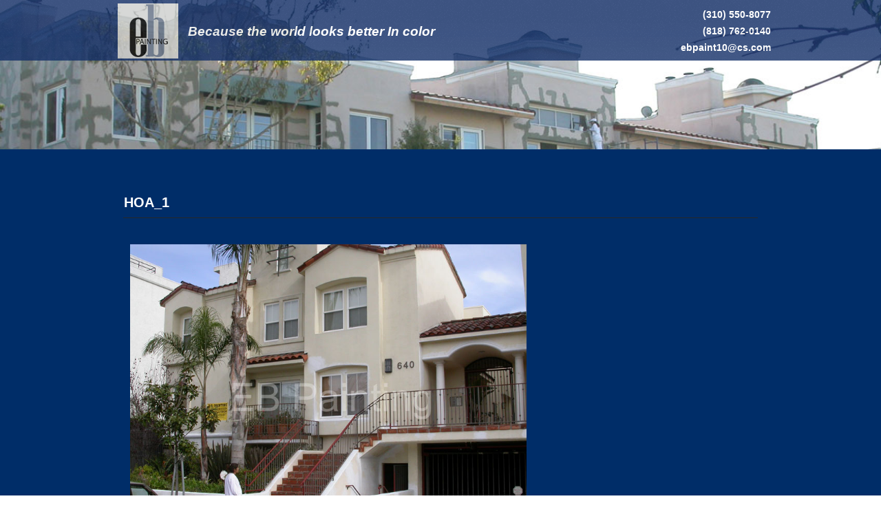

--- FILE ---
content_type: text/html; charset=UTF-8
request_url: https://www.eb-painting.com/
body_size: 5528
content:

<!DOCTYPE html>

<!--[if lt IE 7 ]><html class="ie ie6" lang="en-US"> <![endif]-->

<!--[if IE 7 ]><html class="ie ie7" lang="en-US"> <![endif]-->

<!--[if IE 8 ]><html class="ie ie8" lang="en-US"> <![endif]-->

<!--[if (gte IE 9)|!(IE)]><!--><html lang="en-US"> <!--<![endif]-->

<head>

	<title>EB-PAINTING | Because the world looks better In color</title>

	<meta name="description" content=" | Because the world looks better In color" />

	<meta charset="UTF-8" />

	 <meta name="viewport" content="width=device-width,initial-scale=1.0,user-scalable=0">
	<meta name="viewport" content="width=device-width,initial-scale=1.0">

	<link rel="profile" href="https://gmpg.org/xfn/11" />

  	<link rel="icon" href="https://eb-painting.com/wp-content/themes/theme18318/favicon.ico" type="image/x-icon" />

	<link rel="pingback" href="https://eb-painting.com/xmlrpc.php" />

	<link rel="alternate" type="application/rss+xml" title="EB-PAINTING" href="https://www.eb-painting.com/feed/" />

	<link rel="alternate" type="application/atom+xml" title="EB-PAINTING" href="https://www.eb-painting.com/feed/atom/" />

	
	<!--[if lt IE 8]>

	<div style=' clear: both; text-align:center; position: relative;'>

		<a href="http://www.microsoft.com/windows/internet-explorer/default.aspx?ocid=ie6_countdown_bannercode"><img src="https://storage.ie6countdown.com/assets/100/images/banners/warning_bar_0000_us.jpg" border="0" alt="" /></a>

	</div>

	<![endif]-->

	<link rel="stylesheet" type="text/css" media="all" href="https://eb-painting.com/wp-content/themes/theme18318/css/reset.css" />

	<link rel="stylesheet" type="text/css" media="all" href="https://eb-painting.com/wp-content/themes/theme18318/css/responsive_grid.css" />

	<link rel="stylesheet" type="text/css" media="all" href="https://eb-painting.com/wp-content/themes/theme18318/css/default_style.css" />

	<link rel="stylesheet" type="text/css" media="all" href="https://eb-painting.com/wp-content/themes/theme18318/style.css" />

	<link rel="stylesheet" type="text/css" media="all" href="https://eb-painting.com/wp-content/themes/theme18318/css/768.css" />

	<link rel="stylesheet" type="text/css" media="all" href="https://eb-painting.com/wp-content/themes/theme18318/css/480.css" />

	<meta name='robots' content='max-image-preview:large' />
<link rel='dns-prefetch' href='//eb-painting.com' />
<link rel="alternate" type="application/rss+xml" title="EB-PAINTING &raquo; Feed" href="https://www.eb-painting.com/feed/" />
<link rel="alternate" type="application/rss+xml" title="EB-PAINTING &raquo; Comments Feed" href="https://www.eb-painting.com/comments/feed/" />
<link rel="alternate" type="application/rss+xml" title="EB-PAINTING &raquo; home Comments Feed" href="https://www.eb-painting.com/home/feed/" />
<script type="text/javascript">
window._wpemojiSettings = {"baseUrl":"https:\/\/s.w.org\/images\/core\/emoji\/14.0.0\/72x72\/","ext":".png","svgUrl":"https:\/\/s.w.org\/images\/core\/emoji\/14.0.0\/svg\/","svgExt":".svg","source":{"concatemoji":"https:\/\/eb-painting.com\/wp-includes\/js\/wp-emoji-release.min.js?ver=6.1.1"}};
/*! This file is auto-generated */
!function(e,a,t){var n,r,o,i=a.createElement("canvas"),p=i.getContext&&i.getContext("2d");function s(e,t){var a=String.fromCharCode,e=(p.clearRect(0,0,i.width,i.height),p.fillText(a.apply(this,e),0,0),i.toDataURL());return p.clearRect(0,0,i.width,i.height),p.fillText(a.apply(this,t),0,0),e===i.toDataURL()}function c(e){var t=a.createElement("script");t.src=e,t.defer=t.type="text/javascript",a.getElementsByTagName("head")[0].appendChild(t)}for(o=Array("flag","emoji"),t.supports={everything:!0,everythingExceptFlag:!0},r=0;r<o.length;r++)t.supports[o[r]]=function(e){if(p&&p.fillText)switch(p.textBaseline="top",p.font="600 32px Arial",e){case"flag":return s([127987,65039,8205,9895,65039],[127987,65039,8203,9895,65039])?!1:!s([55356,56826,55356,56819],[55356,56826,8203,55356,56819])&&!s([55356,57332,56128,56423,56128,56418,56128,56421,56128,56430,56128,56423,56128,56447],[55356,57332,8203,56128,56423,8203,56128,56418,8203,56128,56421,8203,56128,56430,8203,56128,56423,8203,56128,56447]);case"emoji":return!s([129777,127995,8205,129778,127999],[129777,127995,8203,129778,127999])}return!1}(o[r]),t.supports.everything=t.supports.everything&&t.supports[o[r]],"flag"!==o[r]&&(t.supports.everythingExceptFlag=t.supports.everythingExceptFlag&&t.supports[o[r]]);t.supports.everythingExceptFlag=t.supports.everythingExceptFlag&&!t.supports.flag,t.DOMReady=!1,t.readyCallback=function(){t.DOMReady=!0},t.supports.everything||(n=function(){t.readyCallback()},a.addEventListener?(a.addEventListener("DOMContentLoaded",n,!1),e.addEventListener("load",n,!1)):(e.attachEvent("onload",n),a.attachEvent("onreadystatechange",function(){"complete"===a.readyState&&t.readyCallback()})),(e=t.source||{}).concatemoji?c(e.concatemoji):e.wpemoji&&e.twemoji&&(c(e.twemoji),c(e.wpemoji)))}(window,document,window._wpemojiSettings);
</script>
<style type="text/css">
img.wp-smiley,
img.emoji {
	display: inline !important;
	border: none !important;
	box-shadow: none !important;
	height: 1em !important;
	width: 1em !important;
	margin: 0 0.07em !important;
	vertical-align: -0.1em !important;
	background: none !important;
	padding: 0 !important;
}
</style>
	<link rel='stylesheet' id='wp-block-library-css' href='https://eb-painting.com/wp-includes/css/dist/block-library/style.min.css?ver=6.1.1' type='text/css' media='all' />
<link rel='stylesheet' id='classic-theme-styles-css' href='https://eb-painting.com/wp-includes/css/classic-themes.min.css?ver=1' type='text/css' media='all' />
<style id='global-styles-inline-css' type='text/css'>
body{--wp--preset--color--black: #000000;--wp--preset--color--cyan-bluish-gray: #abb8c3;--wp--preset--color--white: #ffffff;--wp--preset--color--pale-pink: #f78da7;--wp--preset--color--vivid-red: #cf2e2e;--wp--preset--color--luminous-vivid-orange: #ff6900;--wp--preset--color--luminous-vivid-amber: #fcb900;--wp--preset--color--light-green-cyan: #7bdcb5;--wp--preset--color--vivid-green-cyan: #00d084;--wp--preset--color--pale-cyan-blue: #8ed1fc;--wp--preset--color--vivid-cyan-blue: #0693e3;--wp--preset--color--vivid-purple: #9b51e0;--wp--preset--gradient--vivid-cyan-blue-to-vivid-purple: linear-gradient(135deg,rgba(6,147,227,1) 0%,rgb(155,81,224) 100%);--wp--preset--gradient--light-green-cyan-to-vivid-green-cyan: linear-gradient(135deg,rgb(122,220,180) 0%,rgb(0,208,130) 100%);--wp--preset--gradient--luminous-vivid-amber-to-luminous-vivid-orange: linear-gradient(135deg,rgba(252,185,0,1) 0%,rgba(255,105,0,1) 100%);--wp--preset--gradient--luminous-vivid-orange-to-vivid-red: linear-gradient(135deg,rgba(255,105,0,1) 0%,rgb(207,46,46) 100%);--wp--preset--gradient--very-light-gray-to-cyan-bluish-gray: linear-gradient(135deg,rgb(238,238,238) 0%,rgb(169,184,195) 100%);--wp--preset--gradient--cool-to-warm-spectrum: linear-gradient(135deg,rgb(74,234,220) 0%,rgb(151,120,209) 20%,rgb(207,42,186) 40%,rgb(238,44,130) 60%,rgb(251,105,98) 80%,rgb(254,248,76) 100%);--wp--preset--gradient--blush-light-purple: linear-gradient(135deg,rgb(255,206,236) 0%,rgb(152,150,240) 100%);--wp--preset--gradient--blush-bordeaux: linear-gradient(135deg,rgb(254,205,165) 0%,rgb(254,45,45) 50%,rgb(107,0,62) 100%);--wp--preset--gradient--luminous-dusk: linear-gradient(135deg,rgb(255,203,112) 0%,rgb(199,81,192) 50%,rgb(65,88,208) 100%);--wp--preset--gradient--pale-ocean: linear-gradient(135deg,rgb(255,245,203) 0%,rgb(182,227,212) 50%,rgb(51,167,181) 100%);--wp--preset--gradient--electric-grass: linear-gradient(135deg,rgb(202,248,128) 0%,rgb(113,206,126) 100%);--wp--preset--gradient--midnight: linear-gradient(135deg,rgb(2,3,129) 0%,rgb(40,116,252) 100%);--wp--preset--duotone--dark-grayscale: url('#wp-duotone-dark-grayscale');--wp--preset--duotone--grayscale: url('#wp-duotone-grayscale');--wp--preset--duotone--purple-yellow: url('#wp-duotone-purple-yellow');--wp--preset--duotone--blue-red: url('#wp-duotone-blue-red');--wp--preset--duotone--midnight: url('#wp-duotone-midnight');--wp--preset--duotone--magenta-yellow: url('#wp-duotone-magenta-yellow');--wp--preset--duotone--purple-green: url('#wp-duotone-purple-green');--wp--preset--duotone--blue-orange: url('#wp-duotone-blue-orange');--wp--preset--font-size--small: 13px;--wp--preset--font-size--medium: 20px;--wp--preset--font-size--large: 36px;--wp--preset--font-size--x-large: 42px;--wp--preset--spacing--20: 0.44rem;--wp--preset--spacing--30: 0.67rem;--wp--preset--spacing--40: 1rem;--wp--preset--spacing--50: 1.5rem;--wp--preset--spacing--60: 2.25rem;--wp--preset--spacing--70: 3.38rem;--wp--preset--spacing--80: 5.06rem;}:where(.is-layout-flex){gap: 0.5em;}body .is-layout-flow > .alignleft{float: left;margin-inline-start: 0;margin-inline-end: 2em;}body .is-layout-flow > .alignright{float: right;margin-inline-start: 2em;margin-inline-end: 0;}body .is-layout-flow > .aligncenter{margin-left: auto !important;margin-right: auto !important;}body .is-layout-constrained > .alignleft{float: left;margin-inline-start: 0;margin-inline-end: 2em;}body .is-layout-constrained > .alignright{float: right;margin-inline-start: 2em;margin-inline-end: 0;}body .is-layout-constrained > .aligncenter{margin-left: auto !important;margin-right: auto !important;}body .is-layout-constrained > :where(:not(.alignleft):not(.alignright):not(.alignfull)){max-width: var(--wp--style--global--content-size);margin-left: auto !important;margin-right: auto !important;}body .is-layout-constrained > .alignwide{max-width: var(--wp--style--global--wide-size);}body .is-layout-flex{display: flex;}body .is-layout-flex{flex-wrap: wrap;align-items: center;}body .is-layout-flex > *{margin: 0;}:where(.wp-block-columns.is-layout-flex){gap: 2em;}.has-black-color{color: var(--wp--preset--color--black) !important;}.has-cyan-bluish-gray-color{color: var(--wp--preset--color--cyan-bluish-gray) !important;}.has-white-color{color: var(--wp--preset--color--white) !important;}.has-pale-pink-color{color: var(--wp--preset--color--pale-pink) !important;}.has-vivid-red-color{color: var(--wp--preset--color--vivid-red) !important;}.has-luminous-vivid-orange-color{color: var(--wp--preset--color--luminous-vivid-orange) !important;}.has-luminous-vivid-amber-color{color: var(--wp--preset--color--luminous-vivid-amber) !important;}.has-light-green-cyan-color{color: var(--wp--preset--color--light-green-cyan) !important;}.has-vivid-green-cyan-color{color: var(--wp--preset--color--vivid-green-cyan) !important;}.has-pale-cyan-blue-color{color: var(--wp--preset--color--pale-cyan-blue) !important;}.has-vivid-cyan-blue-color{color: var(--wp--preset--color--vivid-cyan-blue) !important;}.has-vivid-purple-color{color: var(--wp--preset--color--vivid-purple) !important;}.has-black-background-color{background-color: var(--wp--preset--color--black) !important;}.has-cyan-bluish-gray-background-color{background-color: var(--wp--preset--color--cyan-bluish-gray) !important;}.has-white-background-color{background-color: var(--wp--preset--color--white) !important;}.has-pale-pink-background-color{background-color: var(--wp--preset--color--pale-pink) !important;}.has-vivid-red-background-color{background-color: var(--wp--preset--color--vivid-red) !important;}.has-luminous-vivid-orange-background-color{background-color: var(--wp--preset--color--luminous-vivid-orange) !important;}.has-luminous-vivid-amber-background-color{background-color: var(--wp--preset--color--luminous-vivid-amber) !important;}.has-light-green-cyan-background-color{background-color: var(--wp--preset--color--light-green-cyan) !important;}.has-vivid-green-cyan-background-color{background-color: var(--wp--preset--color--vivid-green-cyan) !important;}.has-pale-cyan-blue-background-color{background-color: var(--wp--preset--color--pale-cyan-blue) !important;}.has-vivid-cyan-blue-background-color{background-color: var(--wp--preset--color--vivid-cyan-blue) !important;}.has-vivid-purple-background-color{background-color: var(--wp--preset--color--vivid-purple) !important;}.has-black-border-color{border-color: var(--wp--preset--color--black) !important;}.has-cyan-bluish-gray-border-color{border-color: var(--wp--preset--color--cyan-bluish-gray) !important;}.has-white-border-color{border-color: var(--wp--preset--color--white) !important;}.has-pale-pink-border-color{border-color: var(--wp--preset--color--pale-pink) !important;}.has-vivid-red-border-color{border-color: var(--wp--preset--color--vivid-red) !important;}.has-luminous-vivid-orange-border-color{border-color: var(--wp--preset--color--luminous-vivid-orange) !important;}.has-luminous-vivid-amber-border-color{border-color: var(--wp--preset--color--luminous-vivid-amber) !important;}.has-light-green-cyan-border-color{border-color: var(--wp--preset--color--light-green-cyan) !important;}.has-vivid-green-cyan-border-color{border-color: var(--wp--preset--color--vivid-green-cyan) !important;}.has-pale-cyan-blue-border-color{border-color: var(--wp--preset--color--pale-cyan-blue) !important;}.has-vivid-cyan-blue-border-color{border-color: var(--wp--preset--color--vivid-cyan-blue) !important;}.has-vivid-purple-border-color{border-color: var(--wp--preset--color--vivid-purple) !important;}.has-vivid-cyan-blue-to-vivid-purple-gradient-background{background: var(--wp--preset--gradient--vivid-cyan-blue-to-vivid-purple) !important;}.has-light-green-cyan-to-vivid-green-cyan-gradient-background{background: var(--wp--preset--gradient--light-green-cyan-to-vivid-green-cyan) !important;}.has-luminous-vivid-amber-to-luminous-vivid-orange-gradient-background{background: var(--wp--preset--gradient--luminous-vivid-amber-to-luminous-vivid-orange) !important;}.has-luminous-vivid-orange-to-vivid-red-gradient-background{background: var(--wp--preset--gradient--luminous-vivid-orange-to-vivid-red) !important;}.has-very-light-gray-to-cyan-bluish-gray-gradient-background{background: var(--wp--preset--gradient--very-light-gray-to-cyan-bluish-gray) !important;}.has-cool-to-warm-spectrum-gradient-background{background: var(--wp--preset--gradient--cool-to-warm-spectrum) !important;}.has-blush-light-purple-gradient-background{background: var(--wp--preset--gradient--blush-light-purple) !important;}.has-blush-bordeaux-gradient-background{background: var(--wp--preset--gradient--blush-bordeaux) !important;}.has-luminous-dusk-gradient-background{background: var(--wp--preset--gradient--luminous-dusk) !important;}.has-pale-ocean-gradient-background{background: var(--wp--preset--gradient--pale-ocean) !important;}.has-electric-grass-gradient-background{background: var(--wp--preset--gradient--electric-grass) !important;}.has-midnight-gradient-background{background: var(--wp--preset--gradient--midnight) !important;}.has-small-font-size{font-size: var(--wp--preset--font-size--small) !important;}.has-medium-font-size{font-size: var(--wp--preset--font-size--medium) !important;}.has-large-font-size{font-size: var(--wp--preset--font-size--large) !important;}.has-x-large-font-size{font-size: var(--wp--preset--font-size--x-large) !important;}
.wp-block-navigation a:where(:not(.wp-element-button)){color: inherit;}
:where(.wp-block-columns.is-layout-flex){gap: 2em;}
.wp-block-pullquote{font-size: 1.5em;line-height: 1.6;}
</style>
<link rel='stylesheet' id='contact-form-7-css' href='https://eb-painting.com/wp-content/plugins/contact-form-7/includes/css/styles.css?ver=4.3.1' type='text/css' media='all' />
<script type='text/javascript' src='https://eb-painting.com/wp-content/themes/theme18318/js/jquery-1.7.2.min.js?ver=1.7.2' id='jquery-js'></script>
<script type='text/javascript' src='https://eb-painting.com/wp-content/themes/theme18318/js/responsive.js?ver=0.1' id='responsive-js'></script>
<script type='text/javascript' src='https://eb-painting.com/wp-content/themes/theme18318/js/jquery.mobilemenu.js?ver=1.2.1' id='mobilemenu-js'></script>
<script type='text/javascript' src='https://eb-painting.com/wp-content/themes/theme18318/js/modernizr.js?ver=2.0.6' id='modernizr-js'></script>
<script type='text/javascript' src='https://eb-painting.com/wp-content/themes/theme18318/js/jquery.easing.js?ver=1.3' id='easing-js'></script>
<script type='text/javascript' src='https://eb-painting.com/wp-content/themes/theme18318/js/jquery.tools.min.js?ver=1.2.6' id='tools-js'></script>
<script type='text/javascript' src='https://eb-painting.com/wp-content/themes/theme18318/js/jquery.loader_img.js?ver=1.0' id='loader-js'></script>
<script type='text/javascript' src='https://eb-painting.com/wp-includes/js/swfobject.js?ver=2.2-20120417' id='swfobject-js'></script>
<script type='text/javascript' src='https://eb-painting.com/wp-content/themes/theme18318/js/jquery.twitter.js?ver=1.0' id='twitter-js'></script>
<script type='text/javascript' src='https://eb-painting.com/wp-content/themes/theme18318/js/jquery.flickrush.js?ver=1.0' id='flickr-js'></script>
<script type='text/javascript' src='https://eb-painting.com/wp-content/themes/theme18318/js/audiojs/audio.js?ver=1.0' id='audiojs-js'></script>
<script type='text/javascript' src='https://eb-painting.com/wp-content/themes/theme18318/js/jquery.animate-colors-min.js?ver=1.2.1' id='animate-js'></script>
<script type='text/javascript' src='https://eb-painting.com/wp-content/themes/theme18318/js/jquery.backgroundPosition.js?ver=1.2.1' id='backgroundPosition-js'></script>
<script type='text/javascript' src='https://eb-painting.com/wp-content/themes/theme18318/js/jquery.fancybox-1.3.4.pack.js?ver=1.2.1' id='fancybox-js'></script>
<script type='text/javascript' src='https://eb-painting.com/wp-content/themes/theme18318/js/jquery.transform-0.9.3.min.js?ver=1.2.1' id='transform-js'></script>
<script type='text/javascript' src='https://eb-painting.com/wp-content/themes/theme18318/js/ajax.forms.js?ver=1.2.1' id='forms-js'></script>
<script type='text/javascript' src='https://eb-painting.com/wp-content/themes/theme18318/js/ajax.switcher.js?ver=1.1.10' id='switcher-js'></script>
<script type='text/javascript' src='https://eb-painting.com/wp-content/themes/theme18318/js/gallery.js?ver=1' id='gallery-js'></script>
<script type='text/javascript' src='https://eb-painting.com/wp-content/themes/theme18318/js/main.js?ver=6.1.1' id='main-js'></script>
<link rel="https://api.w.org/" href="https://www.eb-painting.com/wp-json/" /><link rel="alternate" type="application/json" href="https://www.eb-painting.com/wp-json/wp/v2/pages/404" /><link rel="EditURI" type="application/rsd+xml" title="RSD" href="https://eb-painting.com/xmlrpc.php?rsd" />
<link rel="wlwmanifest" type="application/wlwmanifest+xml" href="https://eb-painting.com/wp-includes/wlwmanifest.xml" />
<meta name="generator" content="WordPress 6.1.1" />
<link rel="canonical" href="https://www.eb-painting.com/" />
<link rel='shortlink' href='https://www.eb-painting.com/' />
<link rel="alternate" type="application/json+oembed" href="https://www.eb-painting.com/wp-json/oembed/1.0/embed?url=https%3A%2F%2Fwww.eb-painting.com%2F" />
<link rel="alternate" type="text/xml+oembed" href="https://www.eb-painting.com/wp-json/oembed/1.0/embed?url=https%3A%2F%2Fwww.eb-painting.com%2F&#038;format=xml" />

  <!--[if lt IE 9]>

  <style type="text/css">

    .border{

      behavior:url(https://eb-painting.com/wp-content/themes/theme18318/PIE.php);

      position: relative;

    }

    .button{

      behavior:url(https://eb-painting.com/wp-content/themes/theme18318/PIE.php);

      position: relative;

   	}

   	.wp-pagenavi a{

      behavior:url(https://eb-painting.com/wp-content/themes/theme18318/PIE.php);

      position: relative;

   	}

   	#backToTop{

      behavior:url(https://eb-painting.com/wp-content/themes/theme18318/PIE.php);

      position: relative;

   	}

  </style>

  	<script src="https://eb-painting.com/wp-content/themes/theme18318/js/html5.js"></script>

  	<link rel="stylesheet" type="text/css" media="all" href="https://eb-painting.com/wp-content/themes/theme18318/css/IE8.css" />

  <![endif]-->

  <!-- Custom CSS -->

	
  <style type="text/css">

		/* Body styling options */

		body { background-color:#ffffff}		

		/* Links and buttons color */

		a{color:#627085; -webkit-transition: all 0.5s ease; -moz-transition: all 0.5s ease; -o-transition: all 0.5s ease; transition: all 0.5s ease;}a:hover, a:active{color:#13a6ea; -webkit-transition: all 0.5s ease; -moz-transition: all 0.5s ease; -o-transition: all 0.5s ease; transition: all 0.5s ease;}
		

		/* Body typography */

		body {font-family:"Trebuchet MS", Arial, Helvetica, sans-serif; color:#ffffff; font-size:11px; font-style:normal;}
		body {-webkit-text-size-adjust: none;}
  </style>

    <script type="text/javascript">

		$(window).load(function() {

			$("#galleryHolder").gallerySplash({

				autoPlayState:'true',

				autoPlayTime:'4',

				alignIMG:'center',

				controlDisplay:'false',

				paginationDisplay:'true',

				animationSpeed:'0.5'

			});			

		});

	</script>

</head>



<body data-rsssl=1 class="home page-template page-template-page-fullwidth page-template-page-fullwidth-php page page-id-404">

	<div id="web_site_spinner"></div>

	<div id="wrapper">

		<div id='pageSpinner'><div></div></div>

		<div id="backToTop"><div></div></div>

		

		<header>

			<div id='imgSpinner'></div>

			<div class="container">

			<h1 id="logo">

						
			          		
			            		<a href="https://www.eb-painting.com/" class="https://eb-painting.com/wp-content/themes/theme18318" id="logoImg"><img src="https://www.eb-painting.com/wp-content/uploads/2012/06/logo_middle2.png" alt="EB-PAINTING" title="Because the world looks better In color"></a>



			            	
			          	
			</h1>

<p id="logoSlogan">Because the world looks better In color</p>

				<nav id="menuWrapper" class="menu-footer-menu-container">

					
				</nav>

				<div id="header-sidebar"><div id="text-2" class="widget-header">			<div class="textwidget"><strong>(310) 550-8077</strong></br>
<strong>(818) 762-0140</strong></br>
<strong><a href="ebpaint10@cs.com">ebpaint10@cs.com</a></strong></div>
		</div></div>
			</div>

		</header>

        <div id="gall">

		<div id="galleryHolder">
	<div id="imageHolder">
		<img src='https://eb-painting.com/wp-content/uploads/2012/07/HOME_291.jpg' alt=''>	</div>	
	<div id="controls" class="container">
		<div id="previewHolder">
			<a href="#" id="prevButton"></a>
			<div id="inner">
				<ul>
																				<li><a href='https://eb-painting.com/wp-content/uploads/2012/07/HOME_291.jpg' class='thumbnailGallery animate'></a></li>			  												<li><a href='https://eb-painting.com/wp-content/uploads/2012/07/HOME_61.jpg' class='thumbnailGallery animate'></a></li>			  												<li><a href='https://eb-painting.com/wp-content/uploads/2012/07/HOME_21.jpg' class='thumbnailGallery animate'></a></li>			  												<li><a href='https://eb-painting.com/wp-content/uploads/2012/07/HOME_12.jpg' class='thumbnailGallery animate'></a></li>			  												<li><a href='https://eb-painting.com/wp-content/uploads/2012/07/HOME-11.jpg' class='thumbnailGallery animate'></a></li>			  						</ul>
			</div>
			<a href="#" id="nextButton"></a>	
		</div>
		<ul id='galleryDiscription'>
			<li></li><li></li><li></li><li></li><li></li>		</ul>
	</div>
</div>
		</div>	<div id='pageList'>
		<section class="container">
			<article id='pageHolder_1'>
			</article>
			<article id='pageHolder_2'>
			</article>
		</section>
	</div>
			<footer id="footer">
				<div class="container">	
					<nav id="footerMenuWrapper" class="menu-footer-menu-container"><ul id="footerMenu" class="menu grid_12"><li id="menu-item-448" class="menu-item menu-item-type-custom menu-item-object-custom menu-item-448"><a href="#!/home">Home</a></li>
<li id="menu-item-450" class="menu-item menu-item-type-post_type menu-item-object-page menu-item-450"><a href="https://www.eb-painting.com/about/">About</a></li>
<li id="menu-item-502" class="menu-item menu-item-type-custom menu-item-object-custom menu-item-has-children menu-item-502"><a href="#">Gallery</a>
<ul class="sub-menu">
	<li id="menu-item-559" class="menu-item menu-item-type-post_type menu-item-object-page menu-item-559"><a href="https://www.eb-painting.com/exterior-residential/">EXTERIOR PAINTING &#8211; Residential Painting</a></li>
	<li id="menu-item-512" class="menu-item menu-item-type-post_type menu-item-object-page menu-item-512"><a href="https://www.eb-painting.com/exterior-buildings/">EXTERIOR PAINTING &#8211; Buildings Painting</a></li>
	<li id="menu-item-542" class="menu-item menu-item-type-post_type menu-item-object-page menu-item-542"><a href="https://www.eb-painting.com/commercials/">COMMERCIALS PAINTING</a></li>
	<li id="menu-item-576" class="menu-item menu-item-type-post_type menu-item-object-page menu-item-576"><a href="https://www.eb-painting.com/hoa/">HOA PAINTING</a></li>
	<li id="menu-item-654" class="menu-item menu-item-type-post_type menu-item-object-page menu-item-654"><a href="https://www.eb-painting.com/interior-residential/">INTERIOR PAINTING &#8211; Residential Painting</a></li>
	<li id="menu-item-638" class="menu-item menu-item-type-post_type menu-item-object-page menu-item-638"><a href="https://www.eb-painting.com/prep-work/">PREP WORK</a></li>
	<li id="menu-item-640" class="menu-item menu-item-type-post_type menu-item-object-page menu-item-640"><a href="https://www.eb-painting.com/620-2/">LIQUID MASK</a></li>
	<li id="menu-item-639" class="menu-item menu-item-type-post_type menu-item-object-page menu-item-639"><a href="https://www.eb-painting.com/lead/">LEAD</a></li>
</ul>
</li>
<li id="menu-item-449" class="menu-item menu-item-type-post_type menu-item-object-page menu-item-449"><a href="https://www.eb-painting.com/services/">Services</a></li>
<li id="menu-item-723" class="menu-item menu-item-type-post_type menu-item-object-page menu-item-723"><a href="https://www.eb-painting.com/blog/">Blog</a></li>
<li id="menu-item-279" class="menu-item menu-item-type-post_type menu-item-object-page menu-item-279"><a href="https://www.eb-painting.com/contacts/">CONTACT US</a></li>
</ul></nav>	
					<div id="footerText">	
					eb-painting &copy; 2014 &bull; 					</div>
					<div id="footer-widgets"><div id="social_networks-3">		
			<ul class="social-networks">
				
								    										    								<li>
							<a rel="external" title="feed" href="#">
						    											<span style="background:url(https://eb-painting.com/wp-content/themes/theme18318/images/icons/feed.png) no-repeat; width:16px; height:16px; display:block;"></span>
								 
									RSS															</a>
						</li>
													    										    										    								<li>
							<a rel="external" title="flickr" href="#">
						    											<span style="background:url(https://eb-painting.com/wp-content/themes/theme18318/images/icons/flickr.png) no-repeat; width:16px; height:16px; display:block;"></span>
								 
									Flickr															</a>
						</li>
													    								<li>
							<a rel="external" title="facebook" href="#">
						    											<span style="background:url(https://eb-painting.com/wp-content/themes/theme18318/images/icons/facebook.png) no-repeat; width:16px; height:16px; display:block;"></span>
								 
									Facebook															</a>
						</li>
													    										    										    										      
      		</ul>
      
		</div></div>				</div>
				<!-- {%FOOTER_LINK} -->
			</footer>
		</div>
		<!-- this is used by many Wordpress features and for plugins to work properly -->
		<script type='text/javascript' src='https://eb-painting.com/wp-content/plugins/contact-form-7/includes/js/jquery.form.min.js?ver=3.51.0-2014.06.20' id='jquery-form-js'></script>
<script type='text/javascript' id='contact-form-7-js-extra'>
/* <![CDATA[ */
var _wpcf7 = {"loaderUrl":"https:\/\/eb-painting.com\/wp-content\/plugins\/contact-form-7\/images\/ajax-loader.gif","recaptchaEmpty":"Please verify that you are not a robot.","sending":"Sending ..."};
/* ]]> */
</script>
<script type='text/javascript' src='https://eb-painting.com/wp-content/plugins/contact-form-7/includes/js/scripts.js?ver=4.3.1' id='contact-form-7-js'></script>
 
		<!-- Show Google Analytics -->
			</body>
</html>

--- FILE ---
content_type: text/html; charset=UTF-8
request_url: https://www.eb-painting.com/portfolio-view/hoa_1/?ajaxRequest=true&_=1769191274587
body_size: 393
content:
<div class="portfolio">

<div id="post-562" class="grid_12 post-562 portfolio type-portfolio status-publish has-post-thumbnail hentry portfolio_category-cathoa">
	<article class="single-post">
	<header>
		<h2>HOA_1</h2>
	</header>
	<div class="grid_8 alignleft">
					<a class="thumbnail" href="https://www.eb-painting.com/wp-content/uploads/2014/03/HOA_11.jpg" title="HOA_1" rel="fancybox"><img width="2272" height="1704" src="https://eb-painting.com/wp-content/uploads/2014/03/HOA_11.jpg" class="attachment-post-thumbnail-xl size-post-thumbnail-xl wp-post-image" alt="" decoding="async" srcset="https://eb-painting.com/wp-content/uploads/2014/03/HOA_11.jpg 2272w, https://eb-painting.com/wp-content/uploads/2014/03/HOA_11-300x224.jpg 300w, https://eb-painting.com/wp-content/uploads/2014/03/HOA_11-1024x768.jpg 1024w" sizes="(max-width: 2272px) 100vw, 2272px" /><span class="zoom-icon"></span></a>
			</div>
	<div class="post-content">
					</div><!--.post-content-->
	</article>
	</div><!-- #post-## -->
<div class="grid_9">
	
<!-- You can start editing here. -->
<div class="commentsWrapper">

			<!-- If comments are open, but there are no comments. -->
    <h2 class="nocomments">No Comments Yet.</h2>	


<div id="respond" class="">

<h2>Leave a Comment</h2>
<div class="cancel-comment-reply">
	<small><a rel="nofollow" id="cancel-comment-reply-link" href="/portfolio-view/hoa_1/?ajaxRequest=true&amp;_=1769191274587#respond" style="display:none;">Click here to cancel reply.</a></small>
</div>

<p>You must be <a href="https://eb-painting.com/wp-login.php?redirect_to=https%3A%2F%2Fwww.eb-painting.com%2Fportfolio-view%2Fhoa_1%2F">logged in</a> to post a comment.</p>
</div><div class="commentsWrapperEnd"></div>
</div>
</div>
  </div>
  

--- FILE ---
content_type: text/css
request_url: https://eb-painting.com/wp-content/themes/theme18318/css/responsive_grid.css
body_size: 648
content:
body{
	min-width: 300px;
	width: 100%;
	height: 100%;
	position: absolute;
}
img, embed, object, video{	
	width: 100%;
	max-width: 100%;
	height: auto;
}
.size-full{
	width: inherit;
	max-width: inherit;
}
.container{
	width: 100%;
	min-width: 300px;
	max-width: 960px;
	margin: 0 auto;
	padding: 0;
 	position: relative;
}
.grid_1, .grid_2, .grid_3, .grid_4, .grid_5, .grid_6, .grid_7, .grid_8, .grid_9, .grid_10, .grid_11 {
	display: inline-block;  
	float: left;  
	position: relative;
	margin-left: 1%;
	margin-right: 1%;
	overflow: hidden;
}
.grid_12 {
	position: relative;
	margin-left: 1%;
	margin-right: 1%;
	overflow: hidden;	
}
.grid_1{ width: 6.333%; }
.grid_2{ width: 14.667%; }
.grid_3{ width: 23%; }
.grid_4{ width: 31.333%; min-height:230px;}
.grid_5{ width: 39.667%; }
.grid_6{ width: 48.0%; }
.grid_7{ width: 56.333%; }
.grid_8{ width: 64.667%; }
.grid_9{ width: 73.0%; }
.grid_10{ width: 81.333%; }
.grid_11{ width: 89.667%; }
.grid_12 { width: 98%; }

.prefix_1 {	padding-left:8.333%;}
.prefix_2 {padding-left:16.667%;}
.prefix_3 {padding-left:25.0%;}
.prefix_4 {padding-left:33.333%;}
.prefix_5 {padding-left:41.667%;}
.prefix_6 {padding-left:50.0%;}
.prefix_7 {padding-left:58.333%;}
.prefix_8 {padding-left:66.667%;}
.prefix_9 {padding-left:75.0%;}
.prefix_10 {padding-left:83.333%;}
.prefix_11 {padding-left:91.667%;}

.suffix_1 {padding-right:8.333%;}
.suffix_2 {padding-right:16.667%;}
.suffix_3 {padding-right:25.0%;}
.suffix_4 {padding-right:33.333%;}
.suffix_5 {padding-right:41.667%;}
.suffix_6 {padding-right:50.0%;}
.suffix_7 {padding-right:58.333%;}
.suffix_8 {padding-right:66.667%;}
.suffix_9 {padding-right:75.0%;}
.suffix_10 {padding-right:83.333%;}
.suffix_11 {padding-right:91.667%;}

.push_1 {left:8.333%;}
.push_2 {left:16.667%;}
.push_3 {left:25.0%;}
.push_4 {left:33.333%;}
.push_5 {left:41.667%;}
.push_6 {left:50%;} {left:50.0%;}
.push_7 {left:58.333%;}
.push_8 {left:66.667%;}
.push_9 {left:75.0%;}
.push_10 {left:83.333%;}
.push_11 {left:91.667%;}

.pull_1 {left:-8.333%;}
.pull_2 {left:-16.667%;}
.pull_3 {left:-25.0%;}
.pull_4 {left:-33.333%;}
.pull_5 {left:-41.667%;}
.pull_6 {left:-50.0%;}
.pull_7 {left:-58.333%;}
.pull_8 {left:-66.667%;}
.pull_9 {left:-75.0%;}
.pull_10 {left:-83.333%;}
.pull_11 {left:-91.667%;}

.alpha {
	margin-left: 0;
}
.omega {
	margin-right: 0;
}
.clear {
	clear: both;
	display: block;
	overflow: hidden;
	visibility: hidden;
	width: 0;
	height: 0;
}

@media only screen and (min-width: 480px) and (max-width: 767px) {
	.container{width: 98%; margin-left: 1%; margin-right: 1%;}	
	.grid_1, .grid_2, .grid_3, .grid_4, .grid_5, .grid_6  {width: 48%; margin-bottom: 10px; margin-left: 1%; margin-right: 0%;float: none;}
	.grid_7, .grid_8, .grid_9, .grid_10, .grid_11, .grid_12 {width: 100%; margin-bottom: 20px; margin-left: 0%; margin-right: 0%;}
	
	.push_1, .push_2, .push_3, .push_4, .push_5, .push_6 {left:0%;}
	.push_7, .push_8, .push_9, .push_10, .push_11 {left:50%;}
	
	.pull_1, .pull_2, .pull_3, .pull_4, .pull_5, .pull_6{left:-50%;}
 	.pull_7, .pull_8, .pull_9, .pull_10, .pull_11 {left:0%;}
 	
	.prefix_1, .prefix_2, .prefix_3, .prefix_4, .prefix_5, .prefix_6 {padding-left:50%;}
	.prefix_7, .prefix_18, .prefix_9, .prefix_10, .prefix_11 {padding-left:0%;}
	
	.suffix_1, .suffix_2, .suffix_3, .suffix_4, .suffix_5, .suffix_6 {padding-right:50%;}
	.suffix_7, .suffix_8, .suffix_9, .suffix_10, .suffix_11 {padding-right:0%;}
	#menuWrapper > select{color:#ffffff;}
}
@media only screen and (max-width: 480px) {
	.container{width: 98%; margin-left: 1%; margin-right: 1%;}	
	.grid_1, .grid_2, .grid_3, .grid_4, .grid_5, .grid_6, .grid_7, .grid_8, .grid_9, .grid_10, .grid_11, .grid_12 {width: 98%; margin-bottom: 0px; float: none;}
	.push_1, .push_2, .push_3, .push_4, .push_5, .push_6, .push_7, .push_8, .push_9, .push_10, .push_11 {left:0;}
	.pull_1, .pull_2, .pull_3, .pull_4, .pull_5, .pull_6, .pull_7, .pull_8, .pull_9, .pull_10, .pull_11 {left:0;}
	.prefix_1, .prefix_2, .prefix_3, .prefix_4, .prefix_5, .prefix_6, .prefix_7, .prefix_18, .prefix_9, .prefix_10, .prefix_11 {padding-left:0;}
	.suffix_1, .suffix_2, .suffix_3, .suffix_4, .suffix_5, .suffix_6, .suffix_7, .suffix_8, .suffix_9, .suffix_10, .suffix_11 {padding-right:0;}
	#menuWrapper > select{color:#ffffff;}
}

--- FILE ---
content_type: text/css
request_url: https://eb-painting.com/wp-content/themes/theme18318/css/default_style.css
body_size: 1777
content:
/*-default-wordpress-style-*/
.alignnone{
	margin-top: 7px;
	margin-bottom: 10px;
}
.alignleft{
	float: left;
	margin: 0px 15px -10px 0;
}
.aligncenter{
	text-align: center;
	display: block;
	margin: 7px 20px 10px 20px;
}
.alignright{
	float: right;
	margin: 7px 0px 10px 20px;
}
.size-full{
	width: inherit;
	max-width: inherit;
}
.size-medium{
	width: 300px;
	max-width: inherit;
}
.size-thumbnail{
	width: 150px;
	max-width: inherit;
}
.size-small{
	width: 66px;
	max-width: inherit;
}
/*-sidebar-*/
#sidebar{
	display: block;
}
/*-animate-style-*/
.animate:hover{
	-webkit-transition: all 0.5s ease;
	-moz-transition: all 0.5s ease;
	-o-transition: all 0.5s ease;
	transition: all 0.5s ease;
}
.animate{
	-webkit-transition: all 0.5s ease;
	-moz-transition: all 0.5s ease;
	-o-transition: all 0.5s ease;
	transition: all 0.5s ease;	
}
/*-portfolio-style-*/
.zoom-icon{
	position: absolute;
	top: 0;
	left: 0;
	z-index: 1;
	width: 100%;
	height: 100%;
	background: url(../images/magnifier.png) center no-repeat;
	right: 0;
	display: none;
}
.portfolio>li{
    margin-bottom: 20px;
    overflow: hidden;
}
/*-blog-*/
.post-meta-date{
	padding-bottom: 5px;
}
.post-meta-date>div{
    display: inline-block;
}
.content{
}
.content, .single-post{
	margin-bottom: 49px;
	overflow: hidden;
}
.comment-body{
	position: relative;
}
.left{
	float: right !important;
}
.right{
	float: left !important;
}


/*-comment-list-style-*/
.commentlist{
	list-style: none;
}
.commentlist>li, .children>li{
    margin-bottom: 10px;
   	position: relative;
	overflow: hidden; 
    background: #1f1f1f;
    padding: 25px 14px 18px 26px;
}
.children>li{
    margin-left: 50px;
}
.comment-content{
    display: table-cell;
    padding-left: 16px;
    padding-bottom: 20px;
}
.comment-content>header{
    margin-bottom: 10px;
}
.vcard{
    width: 66px;
    display: table-cell;
    text-align: center;
}
.vcard img{
    padding-bottom: 11px;
}
.author{
}
.author:first-letter{
}
.author>a{
}
.author>a:hover{
}
.comment-meta{
	display: inline-block;
}
.dateType{
	color: #D15156;
	font-size: 10px;
	text-transform: lowercase;
	position: absolute;
	left: 116px;
	bottom: 0;
}
.reply{
	position: absolute;
	bottom: 0;
	right: 0px;  
	margin-top: 0px;
	font: 11px "Arial", sans-serif;
	text-transform: uppercase;
	color: #fff;
}
.reply>a{  
	color: #FFF;   
	display: inline-block;  
  	
	font: 11px "Arial", sans-serif;  
 
	margin-left: 12px;
}
.reply>a:hover{
	color:#fff;
}
/*-Contact Forms-*/
.errorInput:first-letter{
	/*text-transform: uppercase;*/
}
.errorInput{
	background: #FFD3D3 url("../images/input_invalid.png") 99% 6px no-repeat !important;
	border-color:red!important;
	color: #FA7575!important;
}
.validInput{
	background: #E6FFD2 url("../images/input_valid.png") 99% 6px no-repeat !important;
	border-color: #3ABD29!important;
}
#msg{
	float: right;
	background: url(../images/form_processing.gif) 0 -20px no-repeat;
	padding-left: 18px;
	margin-top: 8px;
	overflow: hidden;
}
/*-gogle-map-*/
.thumbnail>iframe{
}
/*-wp-pagenavi-style-*/
.wp-pagenavi{
	margin-top: 44px;
	margin-bottom: 30px;
}
.wp-pagenavi a, .wp-pagenavi .current{
	padding: 5px 10px;
	display: inline-block;
	margin: 0 7px 0 0;
	color: #FFF;
	background: #232323;
	border-radius: 5px;
}
.wp-pagenavi a:hover{
	background: #101010;
}
/*-Widgets-*/
/*-calendar-*/
#calendar_wrap {
	padding:0;
	}
#wp-calendar {
	width:100%;
}
#wp-calendar caption {
	text-align:center;
}
#wp-calendar td {
	padding:6px 0;
	border:none;
	text-align:center;
}
#wp-calendar caption {
	margin-bottom:5px;
	padding:4px 0;
	color: #FFf;
	font-weight:bold;
	font-size:16px;
}
#wp-calendar thead th {
	padding:7px 0;
	background: #E05258;
	color: #fff;
	text-align:center;
	font-size:14px;
}
#wp-calendar #prev {
	text-align:left;
}
#wp-calendar #next {
	text-align:right;
}
/* Shortcodes
---------------------------------------- */
/* Our team */
.recent-posts.team {
  margin: 0;
  padding: 0;
}
	.recent-posts.team li {
		float: left;
		width: 174px;
		overflow: hidden;
		margin: 0 19px 20px 0;
		background: #dbdbdb;
		padding: 10px;
		color: #969695;
		-webkit-border-radius: 4px;
		-moz-border-radius: 4px;
		border-radius: 4px;
		-moz-background-clip: padding;
		-webkit-background-clip: padding-box;
		background-clip: padding-box;
		-webkit-transition: all 0.2s ease-out;
		-moz-transition: all 0.2s ease-out;
		transition: all 0.2s ease-out;
	}
	.recent-posts.team li:hover {
		background: #999;
		color: #000;
	}
	.recent-posts.team li:nth-child(3n) {
		margin-right: 0;
	}
	.recent-posts.team li.nomargin {
		margin-right: 0;
	}
		.recent-posts.team li .featured-thumbnail {
			width: 174px;
			overflow: hidden;
			float: none;
			margin: 0 0 3px 0;
			background:none;
			padding:0;
			border:none;
		}
	.recent-posts.team li .excerpt {
		margin-bottom: 0;
	}
	.recent-posts.team li:hover a {
		color: #ffffff;
	}

/* Services */
.recent-posts.services {
	list-style-type:none;
	padding:1.5em 0 0 0;
	margin:0 0 -30px 0;
	overflow:hidden;
	}
	.recent-posts.services li {
		float:left;
		width:300px;
		margin:0 20px 30px 0;
		background:none;
		padding:0;
		}
	.recent-posts.services li:nth-child(2n) {
		margin-right:0;
		}
	.recent-posts.services li.nomargin{
		margin-right:0;
		}
		.recent-posts.services li img.thumb {
			margin-right:3px;
			}
		.recent-posts.services li h3 {
			padding-top:8px;
			}
			.recent-posts.services li h3 a {
				color:#191919;
				}

/* Popular Posts */
.popular_posts {
	list-style-type:none;
	padding:0;
	margin:0;
	}
	.popular_posts li {
		list-style-type:none;
		padding:0 0 20px 0;
		margin:0;
		overflow:hidden;
		}



/* Tags */
.tags-cloud a,
.tagcloud a,
.post-footer a {
	display:inline-block;
	background:#e0e0e0;
	padding:2px 7px;
	border-radius:3px;
	text-decoration:none;
	color:#838383;
	margin:0 1px 4px 0;
	font-size:11px !important;
	box-shadow:1px 1px 0 rgba(0, 0, 0, .2);
	line-height:1.5em;
	vertical-align:top;
	}
.tags-cloud a:hover,
.tagcloud a:hover,
.post-footer a:hover {
	background:#000;
	color:#fff;
	}


/* Recent Comments */
.recent-comments {
	list-style-type:none;
	padding:0;
	margin:0;
	}
	.recent-comments li {
		padding:0;
		margin:0;
		border:none;
		padding-bottom:.5em;
		}
.hr {
	height:1px;
	background:#eee;
	overflow:hidden;
	font-size:0;
	line-height:0;
	margin:30px 5px;
	}
.grid_1 .hr, .grid_2 .hr, .grid_3 .hr, .grid_4 .hr, .grid_5 .hr, .grid_6 .hr, .grid_7 .hr, .grid_8 .hr, .grid_9 .hr, .grid_10 .hr, .grid_11 .hr, .grid_12 .hr, .grid_13 .hr, .grid_14 .hr, .grid_15 .hr, .grid_16 .hr, .grid_17 .hr, .grid_18 .hr, .grid_19 .hr, .grid_20 .hr, .grid_21 .hr, .grid_22 .hr, .grid_23 .hr, .grid_24 .hr {
	margin-left:0;
	margin-right:0;
	}
.sm_hr {
  height: 1px;
  background: #eee;
  overflow: hidden;
  font-size: 0;
  line-height: 0;
  margin: 25px 10px;
}
.grid_1 .sm_hr,
.grid_2 .sm_hr,
.grid_3 .sm_hr,
.grid_4 .sm_hr,
.grid_5 .sm_hr,
.grid_6 .sm_hr,
.grid_7 .sm_hr,
.grid_8 .sm_hr,
.grid_9 .sm_hr,
.grid_10 .sm_hr,
.grid_11 .sm_hr,
.grid_12 .sm_hr {
  margin-left: 0;
  margin-right: 0;
}

/*-menu-*/
.menu{
	display: block;
	overflow: visible;
}
.mnav{
	display: none;
}
/*-media-screen-*/
@media only screen and (max-width: 767px) {
	#sidebar{
		display: none;
	}
	.menu{
		display: none;
	}	
	.mnav{
		display: block;
	}
	#menuWrapper > select{color:#ffffff;}

}

@media only screen and (max-width: 480px) {
	.alignright, .aligncenter, .alignleft{
		float:none;
		margin-left: 0px;
		margin-right: 0px;
}
#menuWrapper > select{color:#ffffff;}
}

--- FILE ---
content_type: text/css
request_url: https://eb-painting.com/wp-content/themes/theme18318/style.css
body_size: 4036
content:
/*--
	Theme Name: theme18318
	Theme URI: http://template-help.com/
	Description: A theme for Wordpress 3.4+ from Template-Help.com Collection
	Author: Template_Help.com 
	Author URL: http://www.Template-Help.com/ 
--*/
/* General
---------------------------------------- */
@charset utf-8;
@import "css/fancybox.css";

body{	
	min-height: 700px;
}
#wrapper{
	position: absolute;
	width: 100%;
	min-height: 100%;
	z-index: 0;
	opacity: 0;
	min-width: 310px;
}
#web_site_spinner{
	position: fixed;
	z-index: 5;
	width: 100%;
	height: 100%;
	padding-bottom: 50px;
	background: #101010 url("images/loader.gif") center no-repeat;
}
#logo>a, #logo_2>a, #footerMenu a, #headerMenu a{
	-webkit-transition: none;  
	-moz-transition: none;  
	-o-transition: none;  
	transition: none;
}
#wrapper>header{
	   background: url("images/top_part.png") repeat scroll 0 0 #002D68;
    height: 88px;
    opacity: 0.8;
    position: absolute;
    top: 0;
    width: 100%;
}
#header-sidebar{
    float: right;
    margin-top: 9px;
    font-size: 14px;
    line-height: 24px;
    text-align: right;

}
#searchform>.submit{
	background: url("images/search_button.png") 0 0 no-repeat;
	color: #515151;
	font-size: 13px;
	padding: 7px 15px;
	margin: -2px 12px 0 8px;
	font-family: "Trebuchet MS";
}
#searchform>.submit:hover{
	color: #fff;
}
/*-------------logo------------*/
#logo, #logo_2 {
    background: none repeat scroll 0 0 #CDCFCE;
    display: inline-block;
    float: left;
    margin-left: 11px;
    margin-top: 5px;
    width: 88px !important;
}
#logoText , #logoText_2{
    text-transform: uppercase;
    margin-top: -1px;
    display: inline-block;
    letter-spacing: -1px;
    color: #ffffff;  
    font: bold 30px "Trebuchet MS", sans-serif;
    background: url("images/logo_ell_1.png") right 0 repeat-y;
    padding: 2px 16px 7px 0;
    float: left;
}
#logoSlogan, #logoSlogan_2{
    color: #FFFFFF;
    display: inline-block;
    float: left;
    font-size: 19px;
    font-style: italic;
    font-weight: bold;
    margin: 36px 0 0 14px;
    padding: 0;
}
#slogan, #slogan_2{
    position: absolute;
    top: -225px;
    right: 0;
    color: #3c3432;
    width: 572px;
    line-height: 53px;
    letter-spacing: -3px;
}
/*-------------Menu------------*/
#menuWrapper > select {
	display: none;
}
#footerMenuWrapper:before{
	content: url("images/menu_shadow_1.png");
	position: absolute;
	left: 0;
	top: 0;
}
#footerMenuWrapper:after{
	content: url("images/menu_shadow_2.png");
	position: absolute;
	right: 2px;
	top: 0;
}
#footerMenu{
	background: url("images/menu_bg.png") 0 0 repeat-x;
	font-size: 11px;
}
#footerMenuWrapper{
	position: relative;
	top: -29px;
	margin-bottom: 3px;
}
#footerMenu>li:first-child{
	background: none;
}
#footerMenu>li:first-child>a>.over{
	width: 100%;
	left: 0px;
}
#footerMenu>li{
    display: inline-block;
    height: 86px;
    position: relative;
    background: url("images/delimiter.png") 0 0 repeat-y;
    margin-right: -3px;
}
#footerMenu>li>a{
   border-top: 7px solid #001E46 !important;
    color: white !important;
    display: block;
    font: 700 11px "Trebuchet MS",sans-serif;
    height: 100%;
    overflow: hidden;
    position: relative;
    text-align: center;
    text-transform: uppercase;
    width: 100%;
}
.overText{
    position: absolute;  
    top: -101px;  
	width: 100%;
    z-index: 2;
    color: #13A6EA;
}
.outText{
    position: absolute;
    top: 39px;
    width: 100%;
    z-index: 0;
    color: #BFBFBF;
}
.over{
    width: 99%;
    height: 100%;
    position: absolute;
    z-index: 1;
    background: url(images/over_menu.png) 0 0;
    top: -105px;
    overflow: hidden;
    left: 1px;
}
.area{
    width: 100%;
    height: 100%;
    position: absolute;
    z-index: 5;
}
.lastItem{
    padding-right: 0 !important;
}
/*-------------Sub Menu------------*/
.sub-menu{
    position: absolute;
    z-index: 2;
    padding: 26px 0px 5px 0;
    overflow: visible;
    background: #002D68;
    left: 0;
    top: 0px;
    width: 100%;
}
.sub-menu .sub-menu{
    left: 100%;
    margin-top: -26px;
    top: 33px;
}
.sub-menu>li{
	position: relative;
	height: 29px;		
	margin-bottom: 1px;
}
.sub-menu>li>a{
	display: block;
	color: #6a6a6a;
	white-space: nowrap;
	text-align: center;
	padding: 0 10px;
	overflow: hidden;
	font-weight: bold;
}
.sub-menu>li.last-child>a{
	padding-bottom: 32px;
}
/*-------------Gallery------------*/
#gall{
	position: absolute;
	z-index: -1;
	overflow: hidden;
	height: 100%;
	width: 100%;
	top: 0;
}
#galleryHolder>img{
	position: absolute;
	width: 976px;
	height: 576px;
	top: 0px;
	left: -8px;
}
#imgSpinner{
	position: absolute;
	z-index: 100;
	height: 7px;
	width: 100%;
	top: 88px;
	opacity: 0.5;
	background: url(images/loader_img.gif);
}
#galleryDiscription{
	position: absolute;
	display: block;
	left: 0;
	top: 50%;
	width: 100%;
	margin-top: -102px;
}
#galleryDiscription>li{
	position: absolute;
	width: 100%;
	padding: 0 0 0 9px;
	color: #302a2a;
	font-size: 18px;
	font-weight: bold;
	text-transform: uppercase;
	line-height: 20px;
	letter-spacing: -1px;
}
#inner{
	float: left;
	padding: 11px 18px 9px;  
	background: url("images/thumbnail_part_1.png");
}
#controls{
    z-index: 50;
    height: 100%;
    position: relative;
}
#nextButton{
    width: 13px;
    height: 21px;
    float: left;
    margin-top: 6px;  
    margin-left: 2px;
    background: url("images/arr_gallery.png") -51px 0 no-repeat;
    margin-bottom: 6px;
}
#prevButton{
    float: left;
    width: 13px;  height: 21px;
    margin-top: 6px;
    margin-right: 2px;
    background: url("images/arr_gallery.png") 0 0 no-repeat;
}
.thumbnailGallery{
	position: relative;
	display: block;
	width: 14px;
	height: 14px;
	border-radius: 10px;
	background: url("images/thumbnail_bg.png") 0 0 no-repeat;
}
.thumbnailGallery:hover, .active>a{
	background-position: 0 -14px;
}
#previewHolder{
    position: absolute;
    z-index: 100;
    bottom: 191px;
    right: 7px;
    padding: 3px;
    background: url("images/thumbnail_part_2.png");
}
#previewHolder ul>li{
    display: inline-block;
    margin-left: -2px;
}
.slogan_text_1{
    font-size: 140px;
    letter-spacing: -9px;
    margin-bottom: -29px;
    display: inline-block;
    line-height: 174px;
}
.slogan_text_2{
    color: #e05258;
}
/*-------------Content-----------*/
/*-------------Content Wrapper-----------*/
#backToTop{
	position: fixed;
	cursor: pointer;
	z-index: 1000;
	background-color: #101010;
	width: 37px;
	height: 30px;
	padding-top: 6px;
	bottom: 165px;
	right: 8px;
	border-radius: 5px;
	opacity: 0.5;
}
#backToTop>div{
	background: url(images/up-arrow.png) center center no-repeat;
	height: 23px;
}
#pageSpinner{
	position: fixed;
	top: 50%;
	left: 50%;
	margin-left: -27px;
	margin-top: -27px;
	z-index: 130;
	width: 54px;
	background: url("images/loader_bg.png") 0 0 no-repeat;
	height: 54px;
	padding: 3px;
	display: none;
}
#pageSpinner>div{
	background: url("images/loader.gif") 0 0 no-repeat;
	width: 48px;
	height: 48px;
}
#pageList{
	width: 100%;
	overflow: hidden;
	position: relative;  
	z-index: 99;
	margin-top: 217px;
	background: #002D68;
	margin-bottom: 120px;
	font-size:16px;
	text-align:justify;
}
p.textindent {
    text-indent: 25px;
}
#pageHolder_1, #pageHolder_2{
	position: relative;
	overflow: hidden;
	padding: 45px 10px;
}
#bg_ell{
	height: 100%;
}
/*-------------Teg Style-----------*/
h2{
	padding: 21px 0 10px 1px;
	color: #fff;
	text-transform: uppercase;
	font-size: 20px;
	font-weight: bold;
	border-bottom: 1px solid #272727;
	margin-bottom: 28px;
}
h3{  
    color: #fefefe;  
    text-transform: uppercase;   				
    font-size: 11px;
    line-height: 15px;
    font-weight: 500;
}
h3>a{color: #fff;}
h3>a:hover{color: #5C5C5C;}
.portfolio h3{
	padding-top: 16px;
}
h4{  
    font-size: 17px;  
    padding-bottom: 7px;  
    font-weight: bold;
    padding-top: 1px;
}
p, .excerpt{
	padding-bottom: 17px;
	line-height: 20px;
	/*text-transform: uppercase;*/
}
#pageHolder_2 ul {
    padding: 0 0 17px 20px;
}
#pageHolder_1 ul {
    padding: 0 0 17px 20px;
}
a{
	/*text-transform: uppercase;*/
	text-decoration: none;
}
#header-sidebar a {
    color: #FFFFFF;
	text-transform: lowercase;
}
/*-------------Class Style-----------*/
.thumbnail{
    position: relative;
    display: block;
    margin: 0px 0px 26px 0px;
    padding: 10px;
    background: #002D68;
}
.thumbnail>p{
	padding-bottom: 5px;
}
.thumbnail>a{
	display: block;
	position: relative;
}
div.thumbnail img{
	padding-bottom: 9px;
}
.thumbnailImg{
    padding-right: 19px;
	
    display: block;
}
.button, .previouspostslink, .nextpostslink, .last, .first{
	color: #fff;
	display: inline-block;
	cursor: pointer;
	text-decoration: none;
	border: 0;
	margin: 8px 0 0 0;
	position: relative;
	height: auto;
	background: url("images/arr_1.png") 1px 6px no-repeat;
	padding-left: 17px;
	line-height: 16px;
}
.button:hover, .previouspostslink:hover, .nextpostslink:hover, .last:hover, .first:hover{
    color: #5c5c5c;
    background-position: 4px 6px;
}
.previouspostslink{
	margin-right: 20px !important;
}
.nextpostslink{
	margin-left: 20px !important;
}
.color_1, .color_1 a{
	text-transform: lowercase;
}
.color_1 a:hover{
	color: #fff;	
}
.color_1:first-letter, .color_1 a:first-letter{
	text-transform: uppercase;
}
/*-------------Fullwidth Page Style-----------*/
.single-post h3{
	padding-top: 0;
}
.marginRight{
	padding-right: 19px;
	margin-bottom: 10px;
	display: block;
	margin-top: 12px;
}
.topPadding{
	padding-top: 25px;
}
.list_1{
    margin: -1px 0 15px 0;
}
.list_1>li,  div[id*="categories"]>ul>li, div[id*="archives"]>ul>li, div[id*="meta"]>ul>li{
	margin-bottom: 5px;
	padding-top: 6px;
}
.list_1>li:first-child, div[id*="categories"]>ul>li:first-child, div[id*="archives"]>ul>li:first-child, div[id*="meta"]>ul>li:first-child{
	background:none;
	padding-top: 0;
}
.list_1>li>a, div[id*="categories"]>ul>li>a, div[id*="archives"]>ul>li>a, div[id*="meta"]>ul>li>a{
    padding-left: 21px;
    background: url(images/arr_1.png) 1px 5px no-repeat;
    display: inline-block;
}
.list_1>li>a:hover, div[id*="categories"]>ul>li>a:hover, div[id*="archives"]>ul>li>a:hover, div[id*="meta"]>ul>li>a:hover{
	background-position: 5px 5px;	
}
/*DESIGN TEAM*/
.entry>a>.thumbnail{
	-webkit-transition: all 0.5s ease;
	-moz-transition: all 0.5s ease;
	-o-transition: all 0.5s ease;
	transition: all 0.5s ease;
}
.entry>a:hover>.thumbnail{
	background: #ab2f31;
	-webkit-transition: all 0.5s ease;
	-moz-transition: all 0.5s ease;
	-o-transition: all 0.5s ease;
	transition: all 0.5s ease;
}
.entry{
    float: left;
    margin: -3px 0px 30px 0px;
}
.entry>a{
    font-size: 15px;
    color: #949494;
    text-decoration: none;
   	
    -webkit-transition: all 0.5s ease;
	-moz-transition: all 0.5s ease;
	-o-transition: all 0.5s ease;
	transition: all 0.5s ease;
}
.entry>a:hover{
	color: #000;
	-webkit-transition: all 0.5s ease;
	-moz-transition: all 0.5s ease;
	-o-transition: all 0.5s ease;
	transition: all 0.5s ease;
}
.noMarginR{
    margin-right: 0px;
}
.recent-posts {
    margin: 0px 0 0 0px;
    display: inline-block;
}
/*latest events*/
.popular_posts{
	margin-top: -6px;
	margin-bottom: 7px;
	display: inline-block;
}
.popular_posts>li{
    margin-bottom: 13px;
}
.widget ul{
    margin-bottom: -15px;	
    margin-top: -7px;
}
.widget ul>li>a:hover{
}
/*testi_item*/
.name-testi>a{
	text-transform: lowercase;
}
.testimonial{
	margin-bottom: 50px;
}
.testiLeft{
	float: left;
	margin: 0px 13px 0  0px;
}
.testimonials{
    margin: -4px 0 16px 1px;
}
.featured-thumbnail{
    float: left;
    margin: -4px 14px 0 0;
}
.testi_item h4{
    padding-bottom: 1px;
	
}
.testi_item{
	margin-bottom: 1em;	
	padding-top: 4px;
}
.testimonials div.testi_item blockquote {
	border: none;
	padding: 15px 0 15px 30px;
	margin: 0;
}
.testimonials div.testi_item blockquote>a {
	color: #888;
	text-decoration: none;
	font-style: italic;
	font-size: 13px;
	-webkit-transition: all 0.5s ease;
	-moz-transition: all 0.5s ease;
	-o-transition: all 0.5s ease;
	transition: all 0.5s ease;
	display: block;
}
.testimonials div.testi_item blockquote>a:hover {
	color: #AB2F31;
	-webkit-transition: all 0.5s ease;
	-moz-transition: all 0.5s ease;
	-o-transition: all 0.5s ease;
	transition: all 0.5s ease;
}
.name-testi {
	padding: 0 0 0 2.2em;
	text-align: right;
	font-weight: bold;
	display: block;
	color: #fff;
}
.services>li>img{
    float: left;
    margin-right: 10px;
}
.services>li>h4{
    margin-top: -20px;
}
.services>li{
	margin-bottom: 10px;
}
.width_1{
    width: 600px;
}
.marker{
	float: left;
	margin-top: 0px;
	padding-right: 11px;
	display: table-cell;
	font-size: 10px;
}
.faq_list>dt{
	overflow: hidden;
	padding-bottom: 10px;
}
.faq_list>dd{
	overflow: hidden;
}
.faq_list>dd>p{
	display: table-cell;
}
/*-------------Comment List Style------------*/
.author{
    color: #FFF;
    font: 15px "Arial", sans-serif;
    display: inline-block;
}
/*-------------wp-pagenavi Style------------*/
.wp-pagenavi .current{
	background: #101010;
}
/*-------------Forms Style------------*/
#commentform .field input, .wpcf7-form .field input, #searchform>.searching{
	overflow: hidden;
	padding: 4px 5px;
	outline: none;
	resize: none;
	margin: 0;
	width: 95%;
	min-height: 21px;
	background: #1F1F1F;  color: #5C5C5C;    font: 11px/15px "Trebuchet MS", sans-serif;  border: 1px solid #181818;  text-transform: uppercase;
}
#commentform textarea, .wpcf7-form textarea{
	overflow: hidden;
	margin: 0;
	padding: 6px 5px;
	outline: none;
	resize: none;
	height: 218px;
	background: #1f1f1f;
	color: #5c5c5c;
	width: 95%;
	font: 11px/15px "Trebuchet MS", sans-serif;
	border: 1px solid #181818;
	text-transform: uppercase;
}
.field{
	padding-bottom: 10px ;
}
button, input[type="button"], input[type="reset"], input[type="submit"] {
cursor: pointer;
-webkit-appearance: button;
text-transform: uppercase;
font-size: 11px;
margin: 0 8px 0 4px;
}
/*-------------Contact Forms Style------------*/
.bInline{
	display: inline-block;
	width: 100%;
}
.submit-wrap{
    margin-left: -2px;
}
/*------------Search Forms Style------------*/
#searchform>.searching{
	width: 177px;  
	height: 25px;
	float: left;
	display: inline-block;
	background: url("images/search_bg.png") 0 0 no-repeat;
	border: 0;
	padding: 1px 5px 3px 5px;
	border-radius: 11px;
}
/*-------------Coment Forms Style------------*/
#respond{
	margin-top: 46px;
}
#commentform{
	overflow: hidden;
}
#commentform>.field>input{
}
#commentform>.field>textarea{
	width: 339px;
}
.formT{
	width: 560px;
}
.nWidth{
    width: 400px !important;
}
/*----blog----*/
.post-meta-date{
    margin-top: 0px;
    color: #fefefe;
    text-transform: uppercase;
    overflow: hidden;
}
.post-meta-date>time{
	font: bold 15px "Arial", sans-serif;
	width: 51px;
	color: #fff;
	text-align: center;
	background: url("images/data_bg.png") 0 0 no-repeat;
	display: inline-block;
	padding: 12px 0 26px 0;
	text-transform: lowercase;
	line-height: 14px;
	float: left;
	margin-right: 18px;
}
.post-meta-date a{
	color: #fff;
}
.post-meta-date a:hover{
	color: #5c5c5c;
}
.float{
	float: left;
}
.comment_link{
	float: right;
}
.post-content{
}
/*-------------sidebar------------*/
.widget{
    padding-bottom: 40px;
}
.latestpost>li{
	padding-top: 23px;
	border-top: 1px solid #242425;
}
.latestpost>li:first-child{
	padding-top: 0;
	border: none;
}
.recent-post-meta{
	display: inline-block;
	color: #fff;
}
.recent-comments{	
	float: right;
	display: inline-block;
	margin-right: 20px;
}
.recent-comments>a{
	color: #FFAF00;
}
.recent-comments>a:hover{
	color: #fff;
}
.recent-content{
	display: table-cell;
}
.recent-content>p{
	padding-bottom: 5px;
}
.widget h2{
    margin-bottom: 34px;
}
.cat-item a:hover{
}
#footer_block_2 li{
    margin-bottom: 9px;
}
#footer_block_3 li{
    margin-bottom: 9px;
}
#wp-calendar a{
	color: #CB4D2F;	
}
#wp-calendar a:hover{
 	color: #fff;	
}
/*-------------contacts------------*/
.contacts span{
    display: inline-block;
    width: 71px;
}
.contacts{
	float: left;
}
/*-------------footer------------*/
#footer{
	 background: url("images/footer_bg.png") repeat-x scroll 0 0 #001E46;
    border-top: 7px solid #001E46;
    bottom: 0;
    color: #3F3F3F;
    height: 129px;
    position: absolute;
    width: 100%;
    z-index: 100;
}
#footer a{
	color: #3f3f3f;
	/*text-transform: uppercase;*/
}
#footer a:hover{
    color: #fff;
}
#footerText{
    padding-top: 14px;
    padding-left: 7px;
    float: left;
}
#footer-widgets{
	float: right;
	margin-right: 7px;
	margin-top: 12px;
}
/*-------------flickr------------*/
.flickrImages{
    width: 225px;
}
.flickrImages>h5{
    padding-bottom: 44px;
}
.flickrImages>a{
	display: inline-block;
	overflow: hidden;
	margin: 1px 5px 3px -1px;
	width: 71px;
	height: 71px;
} 
/*-------------social-networks------------*/
.social-networks>li{
	float: left;
}
.social-networks>li:first-child{
	list-style: none
}
.social-networks>li>a{
    margin: 0px 0 0 9px;
    display: block;
    padding-top: 1px;
    text-transform: none !important;
    font-size: 13px;
    line-height: 16px;
}
.social-networks>li>a:hover span{
	background-position:0 0px !important;
	-webkit-transition: all 0.5s ease;
	-moz-transition: all 0.5s ease;
	-o-transition: all 0.5s ease;
	transition: all 0.5s ease;
}
.social-networks>li>a>span{
	float: left;
	margin-right: 8px;
	margin-top: 2px;
	background-position:0 0 !important;
	-webkit-transition: all 0.5s ease;
	-moz-transition: all 0.5s ease;
	-o-transition: all 0.5s ease;
	transition: all 0.5s ease;
}
.social-networks img{
	position: relative;
}
/*------------page-404-------------*/
.error404{
	padding: 46px 0;
	color: red;
	font-size: 110px;
}
/*------------recent comments-------------*/
.recentcommentslist{
	margin-top: 3px;
}
.recentcomments{
	overflow: hidden;
	margin-bottom: 13px !important;
}
.recentcomments>img{
    float: left;
    margin: 0 13px 0 0;
}
.recentcomments>h3:first-letter{
	text-transform: uppercase;
}
.recentcomments>h3{
    padding-bottom: 5px;
    line-height: 9px;
}
.recentcomments>small{
    color: #878783;
}
.popular-posts >li{
	overflow: hidden;
	margin: 2px 0 -6px 0;
}
.postDataPost{
    color: #525252;
    font-size: 13px;
    margin-top: 6px;
}

--- FILE ---
content_type: text/css
request_url: https://eb-painting.com/wp-content/themes/theme18318/css/768.css
body_size: 622
content:
/* Note: Design for a width of 767px */
@media only screen and (max-width: 767px) {
	body{	
		min-height: 320px;
	}
	#wrapper > header {
    text-align: center;
	}
	#logo{  
	    margin-top: 5px;
	    margin-bottom: 5px;
	    float: left;
		margin-left:0;
}
#footer a {
    color: #ffffff;
    text-transform: uppercase;
}
#footer a:hover{text-decoration:underline;}
#logoSlogan, #logoSlogan_2 {
    color: #FFFFFF;
    display: inline-block;
    float: left;
    font-size: 19px;
    font-style: italic;
    font-weight: bold;
    margin: 36px 0 0 11px;
    padding: 0;
}
	/*-------------Mobile Select Menu------------*/
	#menuWrapper{
		margin: 0px auto;
		width: 90%;
		height: 100%;
		clear:both;
	}
	#menuWrapper>select{
	    margin: 0;
	    border: 0;
	    outline: 0;
	    width: 100%;
	    padding: 5px;
	    border-radius: 5px;
	    background: #101010;
	    color: #fff;
	    text-transform: uppercase;
	    display: block;
	}
	#logoImg > img, #logoImg_2 > img {
		width: 100%;
	}
	#logo_2{
		display: none;
	}
	#logoSlogan_2{
		font-size: 15px;
		margin-left: -1px;
	}
	#wrapper > header{height:130px;}
	#backToTop{
		width: 100%;
		height: 25px;
		top: 0;
		opacity: 0.8;
	
		right: 0;
	
		left: -1px;
}
	#header-sidebar{
		display: none;
	}
	#previewHolder{
    	bottom: 73px;
    	right: -1px;
	}
	#pageList{
    	margin: 0px 0 95px 0;	
    	top: 145px;
		text-align:justify;
		font-size:14px;
	}
	#pageHolder_2 ul {
    padding: 0 0 17px 20px;
}
	#pageHolder_1 ul {
    padding: 0 0 17px 20px;
}
#pageHolder_2 ul.portfolio{padding:0;}
#pageHolder_1 ul.portfolio{padding:0;}
	#pageHolder_1, #pageHolder_2 {
		padding: 20px 10px 60px;
	}
	#footer{bottom:-50px;}
	.content, .single-post{
		padding-right: 0;
	}
	.content .thumbnail {
		margin-right: 20px;
		margin-bottom: 0px;
	}
	#imgSpinner{
		top: 130px;
	} 
	#nextButton{
    padding-left: 15px;
		
	
    background-position: -43px 0;
}
	#prevButton{
    padding-left: 15px;  
    background-position: 7px 0;
		
	}
	.slogan_text_1{
	    font-size: 100px;
	    margin-bottom: -45px;
	}
	#galleryDiscription>li{
    	font-size: 15px;
	}
	.thumbnail{
		cursor: default;
	}
	.thumbnailImg{
		padding-right: 0;
	}
	.marginRight {
		margin-right: 0px;
		margin-bottom: 0px;
	}
	
	#footer{
		font-size: 13px;
		height: 59px;
		padding-top: 3px;
		text-align: center;
	}
	#footerText {
 		float: none;	
		color:#ffffff;
 		padding-top: 4px;
 		padding-left: 0;
}
	#footer-widgets{
	    margin-top: 7px;
	    float: none;
	
	    display: inline-block;
	    margin-right: 0;
}
	#footerMenuWrapper{
		display: none;
	}

} 

--- FILE ---
content_type: text/css
request_url: https://eb-painting.com/wp-content/themes/theme18318/css/480.css
body_size: 3
content:
@media only screen and (max-width: 480px) {
	.float {
		float: none;
	}
	.content .thumbnail {
		margin-right: 0;
		margin-bottom: 0px;
	}
	.marginRight {
		margin-right: 0px;
		margin-bottom: 0px;
		padding-right: 0;
	}
	#logo{  
	    margin-top: 5px;
	    margin-bottom: 5px;
	    float: left;
		margin-left:0;
}
#logoSlogan, #logoSlogan_2 {
    color: #FFFFFF;
    display: inline-block;
    float: left;
    font-size: 11px;
    font-style: italic;
    font-weight: bold;
    margin: 36px 0 0 10px;
    padding: 0;
}
#menuWrapper > select{color:#ffffff;}
}

--- FILE ---
content_type: text/javascript
request_url: https://eb-painting.com/wp-content/themes/theme18318/js/jquery.backgroundPosition.js?ver=1.2.1
body_size: 490
content:
/**
 * @author Alexander Farkas
 * v. 1.22
 */


(function($) {
	if(!document.defaultView || !document.defaultView.getComputedStyle){ // IE6-IE8
		var oldCurCSS = $.curCSS;
		$.curCSS = function(elem, name, force){
			if(name === 'background-position'){
				name = 'backgroundPosition';
			}
			if(name !== 'backgroundPosition' || !elem.currentStyle || elem.currentStyle[ name ]){
				return oldCurCSS.apply(this, arguments);
			}
			var style = elem.style;
			if ( !force && style && style[ name ] ){
				return style[ name ];
			}
			return oldCurCSS(elem, 'backgroundPositionX', force) +' '+ oldCurCSS(elem, 'backgroundPositionY', force);
		};
	}
	
	var oldAnim = $.fn.animate;
	$.fn.animate = function(prop){
		if('background-position' in prop){
			prop.backgroundPosition = prop['background-position'];
			delete prop['background-position'];
		}
		if('backgroundPosition' in prop){
			prop.backgroundPosition = '('+ prop.backgroundPosition;
		}
		return oldAnim.apply(this, arguments);
	};
	
	function toArray(strg){
		strg = strg.replace(/left|top/g,'0px');
		strg = strg.replace(/right|bottom/g,'100%');
		strg = strg.replace(/([0-9\.]+)(\s|\)|$)/g,"$1px$2");
		var res = strg.match(/(-?[0-9\.]+)(px|\%|em|pt)\s(-?[0-9\.]+)(px|\%|em|pt)/);
		return [parseFloat(res[1],10),res[2],parseFloat(res[3],10),res[4]];
	}
	
	$.fx.step. backgroundPosition = function(fx) {
		if (!fx.bgPosReady) {
			var start = $.css(fx.elem,'backgroundPosition');
			if(!start){//FF2 no inline-style fallback
				start = '0px 0px';
			}
			
			start = toArray(start);
			fx.start = [start[0],start[2]];
			var end = toArray(fx.end);
			fx.end = [end[0],end[2]];
			
			fx.unit = [end[1],end[3]];
			fx.bgPosReady = true;
		}
		//return;
		var nowPosX = [];
		nowPosX[0] = ((fx.end[0] - fx.start[0]) * fx.pos) + fx.start[0] + fx.unit[0];
		nowPosX[1] = ((fx.end[1] - fx.start[1]) * fx.pos) + fx.start[1] + fx.unit[1];           
		fx.elem.style.backgroundPosition = nowPosX[0]+' '+nowPosX[1];

	};
})(jQuery);

--- FILE ---
content_type: text/javascript
request_url: https://eb-painting.com/wp-content/themes/theme18318/js/main.js?ver=6.1.1
body_size: 940
content:
$(document).ready(function(){
	var MSIE8 = ($.browser.msie) && ($.browser.version <= 8);
	$.fn.ajaxForms();
	$.fn.ajaxSwitcher({
		mainPageHash:'#!/home',
		delaySubMenuHide:0,
		articleTopPosition:0,
		menuInit:function(mainMenu, classMenu, classSubMenu){
			var menuItems = $(">a", mainMenu).length;
			$(">a", mainMenu).each(function(){
				var text = $(this).text()
				$(this).html("<div class='over'></div><div class='overText text'>"+text+"</div><div class='outText'>"+text+"</div><div class='area'></div>");
				$(this).parent().css({"width":(100/menuItems).toFixed(2)+"%"})
			})
		},
		buttonOver:function(item){
			$(">a>.over", item).stop().animate({"top":0}, 450, "easeOutCubic");
			$(">a>.overText", item).stop().animate({"top":35}, 450, "easeOutCubic");
			$(">a>.outText", item).stop().animate({"top":150}, 450, "easeOutCubic");
			$(">a", item).stop().animate({"border-top-color":"#2c2c2c"}, 450, "easeOutCubic");
		},
		buttonOut:function(item){
			$(">a>.over", item).stop().animate({"top":-110}, 450, "easeOutCubic");
			$(">a>.overText", item).stop().animate({"top":-110}, 450, "easeOutCubic");
			$(">a>.outText", item).stop().animate({"top":35}, 600, "easeOutBack");
			$(">a", item).stop().animate({"border-top-color":"#141414"}, 450, "easeOutCubic");
		},
		subMenuButtonOver:function(item){
			$(">a", item).stop(true).animate({"color":"#ffffff"}, 300, "easeOutCubic");
		},
		subMenuButtonOut:function(item){
			$(">a", item).stop(true).animate({"color":"#6a6a6a"}, 300, "easeOutCubic");
		},
		subMenuShow:function(item, sClass){
			//if($(">"+sClass, item).parent().parent(".menu").length!=0){
				$(">"+sClass, item).css({marginTop:-$(">"+sClass, item).outerHeight()});
			//}
			$(">"+sClass, item).stop(true, true).slideDown(400, "easeOutCubic")
		},
		subMenuHide:function(item, sClass){
			$(">"+sClass, item).stop(true, true).delay(100).slideUp(400, "easeOutCubic");
		},
		pageInit:function (pageList){
			$("article", pageList).css({left:$(document).width(), "display":"none"});
		},	
		prevPageAnimate:function(page){
			var functionObject = this;
			page.stop(true).animate({left:-$(document).width()*2}, 600, "easeInCubic", function(){
				functionObject.animatedCPP();
			});
		},
		currPageAnimate:function(page){
			var functionObject = this;
			page.css({left:$(document).width(), "display":"block"}).stop(true).animate({left:0}, 800, "easeInOutCubic", function(){
				functionObject.animatedCCP();
			});
		},
		backToSplash:function(){
			
		},
		pageLoadComplete:function(){
			if($(window).width()>this.mobileResponseSize){
				$("a[rel='fancybox']").fancybox({speedIn:300, speedOut: 300, centerOnScroll:true, overlayColor:'#000000', autoScale:true}).live("mouseover",function(){$(".zoom-icon", this).stop(true).fadeTo(300, 1);}).live("mouseout", function(){ $(".zoom-icon", this).stop(true).fadeTo(300, 0);})
			}else{
				$("a[rel='fancybox']").live("click", function(e){ e.preventDefault(); return false; })
			}
		},
		windowResize:function(){
			if($(this).parent().children(".sub-menu").length!=0 && $(this).parents(".sub-menu").length==0){
				var numLetter = $(".outText", this).width()-($(".outText", this).text().length*12);
				$(".outText", this).css({backgroundPosition: numLetter+"px 5px"});	
				$(".overText", this).css({backgroundPosition: numLetter+"px 5px"});	
			}
		}
	})

	/*!!!!HACK!!!!!*/
	$("a[href='#']").live("click", function(){return false})
	/*!!!!end HACK!!!!!*/
		
	$('.menu').mobileMenu({
		combine: false,
		switchWidth:768,
		prependTo: 'nav#menuWrapper'
	});
})
$(window).load(function(){
	// Init for audiojs
	audiojs.events.ready(function() {
		var as = audiojs.createAll();
	});
	$("#wrapper").css({"opacity":1});
	$("#web_site_spinner").delay(500).animate({top:-$("#web_site_spinner").height()}, 600, "easeInCubic", function(){$("#web_site_spinner").remove()});
});

--- FILE ---
content_type: text/javascript
request_url: https://eb-painting.com/wp-content/themes/theme18318/js/jquery.mobilemenu.js?ver=1.2.1
body_size: 647
content:
/**
 * jQuery Mobile Menu 
 * Turn unordered list menu into dropdown select menu
 * version 1.0(31-OCT-2011)
 * 
 * Built on top of the jQuery library
 *   http://jquery.com
 * 
 * Documentation
 *   http://github.com/mambows/mobilemenu
 */
(function($){
$.fn.mobileMenu = function(options) {
  
  function isMobile(){
  return ($('body').width() < 768);
 }
 
 var defaults = {
   defaultText: 'Navigate to...',
   className: 'select-menu',
   subMenuClass: 'sub-menu',
   subMenuDash: '&ndash;'
  },
  settings = $.extend( defaults, options ),
  el = $(this);
 
 this.each(function(){
  // ad class to submenu list
  el.find('ul').addClass(settings.subMenuClass);

  // Create base menu
  $('<select />',{
   'class' : settings.className
  }).appendTo($("nav#menuWrapper"));

  // Create default option
  $('<option />', {
   "value"  : '#',
   "text"  : settings.defaultText
  }).appendTo( '.' + settings.className );

  // Create select option from menu
  el.find('a,.separator').each(function(){
   var $this  = $(this),
     optText,
     optSub = $this.parents( '.' + settings.subMenuClass ),
     len   = optSub.length,
     dash;

	if($this.find(".text").length!=0){
		optText = $this.find(".text").text();
	}else{
		optText = $this.text() 
	}
   // if menu has sub menu
   if( $this.parents('ul').hasClass( settings.subMenuClass ) ) {
    dash = Array( len+1 ).join( settings.subMenuDash );
    optText = dash + optText;
   }
   if($this.is('span')){
    // Now build menu and append it
   $('<optgroup />', {
    "label" : optText,
   }).appendTo( '.' + settings.className );
   }
   else{
    // Now build menu and append it
   $('<option />', {
    "value" : this.href,
    "html" : '&nbsp'+optText,
    "selected" : (this.href == window.location.href)
   }).appendTo( '.' + settings.className );
   }

  }); // End el.find('a').each

  // Change event on select element
  $('.' + settings.className).change(function(){
   var locations = $(this).val();
   if( locations !== '#' ) {
    window.location.href = $(this).val();
   }
  });

 }); // End this.each
 function runPlugin(){
  
  //menu exists, and browser is mobile width
  if(isMobile()){
   $('.select-menu').show();
   $('.sf-menu').hide();
  }
   
  //otherwise, hide the mobile menu
  else{
   $('.select-menu').hide();
   $('.sf-menu').show();
  }
  
 }
 
	//runPlugin();
   //$(window).resize(function(){runPlugin();});

 return this;
};
})(jQuery);

--- FILE ---
content_type: text/javascript
request_url: https://eb-painting.com/wp-content/themes/theme18318/js/gallery.js?ver=1
body_size: 1814
content:
/*
*Version: 2.1;
*Author: Behaart;
*Option:
	autoPlayState: false / trur (default:false),
	autoPlayTime: seconds (default:4),
	alignIMG: center / top / bottom / left / right / top_left / top_right / bottom_left / bottom_right (default:center),
*/
$(document).ready(function(){
	$.fn.gallerySplash = function(o){
		var getObject = {
				autoPlayState:false,
				autoPlayTime:4,
				alignIMG:"center",
				controlDisplay:false,
				paginationDisplay:false,
				animationSpeed:0.7
			},
			object = $(this),
			imageHolder = $("#imageHolder",object),
	 		image = $("#imageHolder > img",object),
	 		imageSRCLink = $("#inner>ul>li>a"),
	 		discription = $("#galleryDiscription>li"),
	 		imageDeltaX,
			imageDeltaY,
			currImg = 0,
			prevImg = 0,
			allImg = imageSRCLink.length,
			clickButton=1,
			loadComplete = true,
			autoPlayTimer,
			MSIE8 = ($.browser.msie) && ($.browser.version <= 8),
			doc=$(window), 
			dragDirection=1,
			usedDevice;
			
		$.extend(getObject, o);	
		init()

		function init(){
			getObject.animationSpeed = getObject.animationSpeed.replace(",", ".");
			
			//$("#previewHolder").css({"margin-left":-$("#previewHolder").width()/2});
			$("#imgSpinner").stop().animate({opacity:0}, 0);
			object.css({"position":"absolute", width:"100%", height:"100%", "z-index":"0"});
			imageHolder.css({"position":"fixed", width:"100%", height:"100%", "z-index":0, "top":0});
	
			if(window.orientation==undefined){
				usedDevice = "desktop"
			}else{
				usedDevice = "fixedOptions"
			}
			if(usedDevice != "desktop"){
				window.addEventListener("orientationchange", function(){
					resizeImageHandler();
				}, true);
				resizeImageHandler();
				$(window).resize(resizeImageHandler).trigger('resize');
			}else{
				$(window).resize(resizeImageHandler).trigger('resize');
			}
			
			if(getObject.controlDisplay != "true"){
				$("#nextButton").css({display:"none"});
				$("#prevButton").css({display:"none"});
			}else{
				$("#nextButton").css({display:"block"});
				$("#prevButton").css({display:"block"});
			}
			$("#nextButton").live("click", clickNext);
			$("#prevButton").live("click", clickPrev);
			
			if(getObject.paginationDisplay == "true"){
				$("#inner ul>li>a").click(clickPagination).parent().eq(currImg).addClass("active");
			}else{
				$("#inner").css({display:"none"});
			}
/*----------------------touch events--------------------*/
			if(!MSIE8){
				var pointAx,
					pointBx,
					pointAy,
					pointBy;
				document.getElementById("galleryHolder").addEventListener('touchstart', function(event) {
					pointAx = event.touches[0].pageX;
					pointAy = event.touches[0].pageY;
					document.getElementById("galleryHolder").addEventListener('touchmove', function(event){
						var scrollTopP = $("body, html").scrollTop();
						pointBx = event.touches[0].pageX;
						pointBy = event.touches[0].pageY;
						if(Math.abs(pointAy-pointBy)<Math.abs(pointAx-pointBx)){
							event.preventDefault();
							if(Math.abs(pointBx-pointAx)>100){
								if(pointBx<pointAx){
									clickNext();
								}else{
									clickPrev();
								}
							}
						}						
					}, false);
				}, false);
				document.getElementById("galleryHolder").addEventListener('touchend', function(event) {
					document.getElementById("galleryHolder").removeEventListener('touchmove')
				}, false);
			}
/*---------------------keyboard events--------------------*/
			$(document).bind('keydown', function(event) {
				if (event.keyCode == 37) {
					clickPrev();
				}
				else if (event.keyCode == 39) {
					clickNext();
				}
			});
			discription.not(0).css({left:$(document).width(), display:"none"});
			discription.eq(currImg).css({left:0, display:"block"});
			
			autoPlayHandler();
		}
/*---------------------click function--------------------*/
		function clickNext(){
			if(loadComplete){
				getObject.autoPlayState = "false";
				prevImg = currImg;
				currImg++;
				if(currImg>allImg-1){
					currImg = 0;
				}
				dragDirection=1;
				changeImageHandler();
			}
			return false;
		}
		function clickPrev(){
			if(loadComplete){
				getObject.autoPlayState = "false";
				prevImg = currImg;
				currImg--;
				if(currImg<0){
					currImg = allImg-1;
				}
				dragDirection=-1;
				changeImageHandler();
			}
			return false;		
		}
		function clickPagination(){
			if($(this).parent().index()!=currImg && loadComplete){
				prevImg = currImg;
				currImg=$(this).parent().index();
				clearTimeout(autoPlayTimer);
				getObject.autoPlayState = "false";
				if(prevImg<currImg){
					dragDirection=1;
				}else{
					dragDirection=-1;
				}
				changeImageHandler();
			}
			return false;			
		}
/*---------------------end click function--------------------*/
		function autoPlayHandler(){
			autoPlayTimer = setTimeout(function(){
				if(getObject.autoPlayState == "true"){
					prevImg = currImg;
					currImg++;
					if(currImg>=allImg){
						currImg = 0;
					}
					changeImageHandler();
				}
			}, getObject.autoPlayTime*1000);
			
		}
		function resizeImageHandler(){
			image = $("#imageHolder > img");
			var imageWidth = image.width(),
				imageHeight = image.height(),
				screenWidth = $(window).width(),
				screenHeight = $(window).height(),
				imageK,
				holderK;
				
			image.css({position:"relative", background:"#000000", "max-width":"none"});
			switch(usedDevice){
				case "fixedOptions":			
					screenWidth = $(window).outerWidth();
					screenHeight = $(window).outerHeight();

					imageK = imageHeight/imageWidth;
					holderK = screenHeight/screenWidth;
					
					if(holderK>imageK){
						image.css({height:screenHeight, width:"auto"});
					}else{
						image.css({width:screenWidth, height:"auto"});
					}
					imageWidth = image.width();
	
					imageDeltaX=-(imageWidth-screenWidth)/2;
					imageDeltaY=0;		
				break;
				default:
				
					imageK = imageHeight/imageWidth;
					holderK = screenHeight/screenWidth;
					
					if(holderK>imageK){
						image.css({height:screenHeight, width:"auto"});
					}else{
						image.css({width:screenWidth, height:"auto"});
					}
					
					imageWidth = image.width();
					imageHeight = image.height();
					
					switch(getObject.alignIMG){
						case "top":
							imageDeltaX=-(imageWidth-screenWidth)/2;
							imageDeltaY=0;
						break;
						case "bottom":
							imageDeltaX=-(imageWidth-screenWidth)/2;
							imageDeltaY=-(imageHeight-screenHeight);
						break;
						case "right":
							imageDeltaX=-(imageWidth-screenWidth);
							imageDeltaY=-(imageHeight-screenHeight)/2;
						break;
						case "left":
							imageDeltaX=0;
							imageDeltaY=-(imageHeight-screenHeight)/2;
						break;
						case "top_left":
							imageDeltaX=0;
							imageDeltaY=0;
						break;
						case "top_right":
							imageDeltaX=-(imageWidth-screenWidth);
							imageDeltaY=0;
						break;
						case "bottom_right":
							imageDeltaX=-(imageWidth-screenWidth);
							imageDeltaY=-(imageWidth-screenHeight);
						break;
						case "bottom_left":
							imageDeltaX=0;
							imageDeltaY=-(imageHeight-screenHeight);
						break;
						default:
							imageDeltaX=-(imageWidth-screenWidth)/2;
							imageDeltaY=-(imageHeight-screenHeight)/2;
					}
			}
			image.css({left:imageDeltaX, top:imageDeltaY});
		}
		function changeImageHandler(){
			var imgSRC;
			$("#inner ul>li").eq(currImg).addClass("active");
			$("#inner ul>li").eq(prevImg).removeClass("active");
			loadComplete = false;
			image.addClass("topImg").css({"z-index":1});
			imgSRC = imageSRCLink.eq(currImg).attr("href");
			
			imageHolder.append("<img class='bottomImg' src="+imgSRC+" alt=''>");
			$(".bottomImg").css({display:"none", "z-index":0}).bind("load", loadImageHandler);
			$("#imgSpinner").css({display:"block"}).stop().animate({opacity:0.6}, 500, "easeOutCubic");
			
			discription.eq(currImg).css({left:$(document).width()*dragDirection, display:"block"}).animate({left:0}, 1000, "easeInOutCubic");
			discription.eq(prevImg).animate({left:$(document).width()*dragDirection*-1}, 1000, "easeInOutCubic", function(){
				discription.eq(prevImg).css({display:"none"})
			});
		}
		function loadImageHandler(){
			setTimeout(function(){
				resizeImageHandler();
				$(".bottomImg").unbind("load", loadImageHandler).css({display:"block", position:"absolute", top:imageDeltaY});				
				$("#imgSpinner").stop().animate({opacity:0}, 1000, "easeOutCubic", function(){$("#imgSpinner").css({display:"none"});})
				$(".topImg").stop(true, true).animate({opacity:0}, getObject.animationSpeed*1000, "easeInOutCubic", function(){
					$(".topImg").remove();
					image.removeClass("bottomImg");
					loadComplete = true;
					autoPlayHandler()
				})
			}, 1000)
		}
	}
})

--- FILE ---
content_type: text/javascript
request_url: https://eb-painting.com/wp-content/themes/theme18318/js/ajax.switcher.js?ver=1.1.10
body_size: 2450
content:
/*
*Version: 2.5.1 - last update: 04.09.2012;
*Jquery version: 1.18.1;
*Author: Behaart;
*/
(function($){
	$.fn.ajaxSwitcher=function(o){
		var sO= {
			mainPageHash:"#!/splash-page",
			startPage:"",
			pageList:"#pageList",
			mainMenu:"#headerMenu>li, #footerMenu>li",
			classMenu:".menu",
			classSubMenu:".sub-menu",
			classSelectMenu:".mnav",
			siteWrapper:"#pageList",
			pageSpinner:"#pageSpinner",
			noChangeLinks:".comment-edit-link, .comment-reply-link, .thumbnailGallery, .file, a[rel*='fancybox'],  a[href*='profile.php'], a[href*='wp-login.php'][class!='logOutPage'], a[href*='wp-admin'], a[href*='feed'], a[href*='.jpg'], a[href*='.png'], a[href*='.gif']",
			articleTopPosition:0,
			mobileResponseSize:767,
			scrollToTop:true,
			delaySubMenuHide:1000,
			
			menuInit:function(mainMenu, classMenu, classSubMenu){},
			buttonOver:function(item){},
			buttonOut:function(item){},
			subMenuButtonOver:function(item){},
			subMenuButtonOut:function(item){},
			subMenuShow:function(item){},
			subMenuHide:function(item){},
			pageInit:function(pageList){},
			currPageAnimate:function(){},
			prevPageAnimate:function(){},
			backToSplash:function(){},
			pageLoadComplete:function(){},
			windowResize:function(){},
			animatedCPP:function(){
				$(prevPageHolder).css({"display":"none"}).contents().remove();
			}
			,
			animatedCCP:function(){
				resizeWrapper();
			}
		},
		lpC=true,
		currPageHash,
		currPageHolder = "#pageHolder_1",
		prevPageHash,
		prevPageHolder = "#pageHolder_2",
		backToTopButton = "#backToTop",
		MSIE9 = ($.browser.msie) && ($.browser.version == 9),
		MSIE8 = ($.browser.msie) && ($.browser.version == 8),
		siteURL = $("#logo>a").attr("href"),
		sitePath= $("#logo>a").attr("class"),
		hashState,
		oldhashState,
		newWinWidth = 0;
		$.extend(sO, o);
		
		function init(){
			if(MSIE9){
				$("html").css({"overflow-y":"scroll"});
			}else{
				$("body").css({"overflow-y":"scroll"});
			}
			hashState =sO.mainPageHash ;
			oldhashState = window.location.hash;
			$(window).bind("hashchange", hashC).scroll(scrollPageToTop).bind("mousewheel", function(){$("body, html").stop(true, true)}).resize( function(){			
				resizeWindow();
				resizeWrapper();
				if(!MSIE8 && newWinWidth != $(window).width()){
					sO.windowResize();
					newWinWidth = $(window).width();
				}
			})
			$(backToTopButton).bind("click", clickBackToTop)
			$("a").live("click", noLoadPage);
			$(".comment_link").live("click", function(){sP($(this).attr("href"));});	
			sO.menuInit($(sO.mainMenu), $(sO.classMenu), $(sO.classSubMenu));
			sO.pageInit($(sO.pageList));
			changeLinks("#wrapper, #footer, header");
			scrollPageToTop()
			
			$("#logo>a, #logo_2>a, ").attr("href", sO.mainPageHash).removeClass();
			$(sO.classSubMenu).css({display:"none"})

			$(sO.mainMenu).hover(
				function(){
					if($(">a", this).attr("href") != currPageHash){
						$(this).addClass("itemActive");
						sO.buttonOver($(this));
					}
					$(this).addClass("itemHover");	
					sO.subMenuShow($(this), sO.classSubMenu);
				},
				function (){
					var item = $(this)
					if($(">a", this).attr("href") != currPageHash){
						$(this).removeClass("itemActive");
						sO.buttonOut($(this));
					}
					$(this).removeClass("itemHover");
					setTimeout(function(){
						if(!item.hasClass("itemHover")){
							sO.subMenuHide(item, sO.classSubMenu)
						}
					}, sO.delaySubMenuHide)
				}
			).trigger("mouseout");	
			$(">li", sO.classSubMenu).hover(
				function(){
					if($(">a", this).attr("href") != currPageHash){
						$(this).addClass("itemActive");
						sO.subMenuButtonOver($(this));
					}
					$(this).addClass("itemHover");
					sO.subMenuShow($(this), sO.classSubMenu);
				},
				function(){
					var item = $(this)
					if($(">a", this).attr("href") != currPageHash){
						$(this).removeClass("itemActive");
						sO.subMenuButtonOut($(this));
					}
					$(this).removeClass("itemHover");
					setTimeout(function(){
						if(!item.hasClass("itemHover")){
							sO.subMenuHide(item, sO.classSubMenu);
						}
					}, sO.delaySubMenuHide)
				}
			).trigger("mouseout");
			hashC();
		};
		function changeLinks(item){
			$('a[href^="'+siteURL+'"]', item).not(sO.noChangeLinks).each(function(){
				var linkUrl = $(this).attr("href");
				linkUrl = "#!/"+linkUrl.slice(siteURL.length, linkUrl.length);
				if(linkUrl.length==linkUrl.lastIndexOf("/")+1){
					linkUrl= linkUrl.slice(0, -1)
				}
				/*if($(this).attr("class")=="logOutPage"){
					linkUrl	= linkUrl.slice(linkUrl.indexOf("redirect_to=")+12, linkUrl.lastIndexOf("ajaxRequest"))
					console.log(linkUrl);
				}*/
				$(this).attr("href", linkUrl);
			})
		};
		function noLoadPage(){
			if(lpC==false && window.location.hash.toLowerCase()!=sO.mainPageHash.toLowerCase()){
				return false;
			}
		}
		function hashC(){
			oldhashState=hashState;
			hashState = window.location.hash;
			if(hashState.lastIndexOf("/#")!=-1){
				hashState = hashState.substr(0, hashState.lastIndexOf("/#"))
			}
			if(hashState!=oldhashState){
				if(window.location.href.indexOf("customize.php")==-1){
				
					lpC=false;
					
					if(currPageHolder == "#pageHolder_2"){
						prevPageHolder = "#pageHolder_2";
						currPageHolder = "#pageHolder_1";
					}else{
						prevPageHolder = "#pageHolder_1";
						currPageHolder = "#pageHolder_2";
					}
					if(hashState.length < 4 && sO.startPage.length==0 || hashState.length < 4 && sO.startPage == sO.mainPageHash){
						window.location.hash=sO.mainPageHash;
					}else{
						if(hashState.length < 4){
							window.location.hash=sO.startPage;
						}
					}
					prevPageHash = currPageHash;
					currPageHash = window.location.hash.split("?")[0].split("page/")[0];
					if(currPageHash.length==currPageHash.lastIndexOf("/")+1){
						currPageHash= currPageHash.slice(0, -1)
					}	
					if(prevPageHash != currPageHash){
						sO.buttonOut($(">a[href='"+prevPageHash+"']", sO.mainMenu).parent());
						$(">a[href='"+prevPageHash+"']", sO.mainMenu).parent().removeClass("itemActive");
						sO.subMenuButtonOut($("a[href='"+prevPageHash+"']", sO.classSubMenu).parent());
						$("a[href='"+prevPageHash+"']", sO.classSubMenu).parent().removeClass("itemActive");
						
						if(!$(">a[href='"+currPageHash+"']", sO.mainMenu).parent().hasClass("itemActive")){
							sO.buttonOver($(">a[href='"+currPageHash+"']", sO.mainMenu).parent());
							$(">a[href='"+currPageHash+"']", sO.mainMenu).parent().addClass("itemActive");
						}
						if(!$(">a[href='"+currPageHash+"']", sO.classSubMenu).parent().hasClass("itemActive")){
							sO.subMenuButtonOver($("a[href='"+currPageHash+"']", sO.classSubMenu).parent());
							$("a[href='"+currPageHash+"']", sO.classSubMenu).parent().addClass("itemActive");
						}
						$("option[value='"+prevPageHash+"']", sO.classSelectMenu).attr({"selected":false});	
						if($("option[value='"+currPageHash+"']", sO.classSelectMenu).length!=0){
							$("option[value='"+currPageHash+"']", sO.classSelectMenu).attr({"selected":true});
						}else{
							$("option", sO.classSelectMenu).eq(0).attr({"selected":true});	
						}
					}
					
					if($(prevPageHolder).height()<100){
						$(prevPageHolder).css({display:"none"})	
					}				
					sO.prevPageAnimate($(prevPageHolder));
					if(window.location.hash.toLowerCase()!=sO.mainPageHash.toLowerCase()){
						ajaxLP();
					}else{
						backTS()
					}
				}
			}else{
				$($(">a[href='"+hashState+"']", sO.mainMenu).parent()).addClass("itemActive");
				sO.buttonOver($(">a[href='"+hashState+"']", sO.mainMenu).parent());
				currPageHash = hashState;
			}
		};
		function ajaxLP(Eror404){
			var pageURL;
			if(Eror404){
				pageURL =sitePath+"/404.php"
			}else{
				pageURL =siteURL+window.location.hash.substring(3, window.location.hash.length)
			}
			pageURL = pageURL.replace("/%", "/#");
			$(sO.pageSpinner).css({display:"block", opacity:0}).delay(400).animate({opacity:1}, 300, "swing");
			$.ajax({
				url:pageURL,
				type:"GET",
				data:"ajaxRequest=true",
				cache: false,
	            success:function(data){ajaxLPС(data)},
	            error:function(data){ajaxLPE(data)}
			})	
		};
		function ajaxLPС(data){
			$(sO.pageSpinner).delay(400).animate({opacity:0}, 300, "swing", function(){$(sO.pageSpinner).css({display:"none"})});
			$(currPageHolder).html(data);
			
			sO.pageLoadComplete();	
			changeLinks($(currPageHolder));
			sO.currPageAnimate($(currPageHolder));
			lpC=true;
			setTimeout(function(){sP(window.location.hash)}, 200);
		};
		function ajaxLPE(data){
			ajaxLP(true)
		};
		function backTS(){
			sO.backToSplash()
			resizeWrapper();
			$(sO.pageSpinner).delay(400).animate({opacity:0}, 300, "swing", function(){$(sO.pageSpinner).css({display:"none"})});
			setTimeout(function(){sP(window.location.hash)}, 200);
		};
		function sP(getHash){
			var winHash = getHash,
				scrollPosition = 0,
				scrollID,
				strLenght = getHash.length;
				
			if(winHash.lastIndexOf("/#")!=-1){
				if(winHash.indexOf("?")!=-1){
					strLenght = winHash.indexOf("?");
				}
				scrollID=winHash.slice(winHash.lastIndexOf("/#")+1, strLenght);

				if($(scrollID).length!=0){
					scrollPosition = $(scrollID).offset().top;
				}
			}
			if(sO.scrollToTop){
				$("body, html").stop(true, true).delay(500).animate({scrollTop:scrollPosition}, 1000, "easeInOutCubic");	
			}
			resizeWindow();
		};
		function resizeWindow(){
			$("option[value='"+prevPageHash+"']", sO.classSelectMenu).attr({"selected":false});	
			if($("option[value='"+currPageHash+"']", sO.classSelectMenu).length!=0){
				$("option[value='"+currPageHash+"']", sO.classSelectMenu).attr({"selected":true});
			}else{
				$("option", sO.classSelectMenu).eq(0).attr({"selected":true});	
			}
		}
		function resizeWrapper(){
			var contentHeight= $(currPageHolder).outerHeight(true)+sO.articleTopPosition;
			if(contentHeight<$(window).height()-$(sO.siteWrapper).offset().top-parseInt($(sO.siteWrapper).css("margin-bottom"))){
				var wpadminbar =$("#wpadminbar").length!=0 ? $("#wpadminbar").height() : 0;
				contentHeight =  $(window).height()-$(sO.siteWrapper).offset().top-parseInt($(sO.siteWrapper).css("margin-bottom"))+wpadminbar;
			}
			if($(currPageHolder).children().length==0){
				contentHeight = "0";
			}
			$(sO.siteWrapper).stop(true, true).animate({height:contentHeight}, 1000, "easeInOutCubic");
		}
		function scrollPageToTop(){
			if($("body").scrollTop()>0 || $("html").scrollTop()>0){
				$(backToTopButton).stop(true, true).fadeTo(400, 0.5)
			}else{
				$(backToTopButton).stop(true, true).fadeTo(400, 0)
			}
		}
		function clickBackToTop(){
			$("body, html").stop(true, true).animate({scrollTop:0}, 800, "easeInOutCubic");
		} 

		if(window.location.href.lastIndexOf(".php")==-1 || window.location.href.lastIndexOf(".php")!=-1 && window.location.href.lastIndexOf("action")!=-1){
			init();
		}
	}
})(jQuery)

--- FILE ---
content_type: text/javascript
request_url: https://eb-painting.com/wp-content/themes/theme18318/js/ajax.forms.js?ver=1.2.1
body_size: 1815
content:
/*
*Version: 2.0.1 - last update: 04.09.2012;
*Jquery version: 1.18.1;
*Author: Behaart;
*/
(function($){
	$.fn.ajaxForms=function(o){
		var noChangeLinks=".comment-edit-link, .comment-reply-link, .thumbnailGallery, .file, a[rel*='fancybox'],  a[href*='profile.php'], a[href*='wp-login.php'][class!='logOutPage'], a[href*='wp-admin'], a[href*='feed']",
			requiredText = "Please fill the required field.";
				
		$("form", "#wrapper").live("mouseenter", initForm);
		function initForm(){
			var form=$(this);
			if(!form.data("initForm")){
				$("input, textarea").not("input[type='reset'], input[type='submit'], input[type='hidden']").focus(formInputFocus).blur(formInputBlur);
				$("input[type='reset']").click(resetForm);
				$("input[type='submit']").click(validateForm);
				$("input, textarea").not("input[type='reset'], input[type='submit'], input[type='hidden']").each(function(){
					var item=$(this);
					item.data("val", item.val())	
				})
				form.data("initForm", true)
			}
		}
		
		/*-Focus-*/		
		function formInputFocus(){
			var item=$(this);
			if(!item.hasClass("errorInput")){
				if(item.val()==item.data("val")){
					item.val("");
				}
			}else{
				if(item.data("userVal")!= undefined && item.data("userVal")!=item.data("val") && item.data("userVal")!=requiredText){
					item.val(item.data("userVal"));
				}else{
					item.val("");
				}
			}
			item.removeClass("errorInput").removeClass("validInput");	
		}
		/*-Blur-*/
		function formInputBlur(){
			var item=$(this);
			if(item.val()==""){
				item.val(item.data("val"));	
			}
		}
		/*-Reset-*/
		function resetForm(){
			var form=$(this).parents("form");
			$("input, textarea", form).not("input[type='reset'], input[type='submit'], input[type='hidden']").each(function(){
				var item=$(this);
				item.val(item.data("val")).removeClass("errorInput").removeClass("validInput");;
			})
			$(".wpcf7-response-output", form).slideUp(500);
			return false;
		}
		/*-Validate-Form-*/
		function validateForm(){
			var form=$(this).parents("form"),
				validArray="";
			$("input, textarea", form).not("input[type='reset'], input[type='submit'], input[type='hidden']").each(function(){
				var item=$(this),
					inputType="comment",
					itemClass = new String(item.attr("class")),
					itemName = new String(item.attr("name")),
					regVar = /.{0,}/;
					
				item.data("userVal", item.val())
					
				if(itemName.indexOf("name")!=-1 || itemName.indexOf("author")!=-1 ){
					regVar = /^[a-zA-Z'][a-zA-Z-' ]+[a-zA-Z']?$/;
				}
				if(itemName.indexOf("email")!=-1){
					regVar = /^(("[\w-\s]+")|([\w-]+(?:\.[\w-]+)*)|("[\w-\s]+")([\w-]+(?:\.[\w-]+)*))(@((?:[\w-]+\.)*\w[\w-]{0,66})\.([a-z]{2,6}(?:\.[a-z]{2})?)$)|(@\[?((25[0-5]\.|2[0-4][0-9]\.|1[0-9]{2}\.|[0-9]{1,2}\.))((25[0-5]|2[0-4][0-9]|1[0-9]{2}|[0-9]{1,2})\.){2}(25[0-5]|2[0-4][0-9]|1[0-9]{2}|[0-9]{1,2})\]?$)/i;
				}
				if(itemName.indexOf("phone")!=-1 || itemName.indexOf("fax")!=-1){
					regVar = /^\+?(\d[\d\-\+\(\) ]{5,}\d$)/;
				}
				if(itemName.indexOf("url")!=-1){
					regVar = /^((https?|ftp)\:\/\/)?([a-z0-9]{1})((\.[a-z0-9-])|([a-z0-9-]))*\.([a-z]{2,4})$/;
				}
				if(itemName.indexOf("state")!=-1){
					regVar = /^[a-zA-Z'][a-zA-Z-' ]+[a-zA-Z']?$/;
				}
				if(item.val()==item.data("val") && itemClass.indexOf("required")!= -1 || item.val()=="" && itemClass.indexOf("required") != -1 || item.hasClass("errorInput") || itemClass.indexOf("search")!=-1 && item.val()==""){
					if(item.val()==item.data("val") && itemClass.indexOf("required") != -1 || itemClass.indexOf("search")!=-1){
						item.val(requiredText);	
					}
					item.addClass("errorInput");
					validArray+=" false";
				}else if(item.val()!="" && item.val()!=item.data("val") && !regVar.test(item.val()) || item.val()!="" && itemClass.indexOf("required") != -1 && !regVar.test(item.val())){
					var inputName = new String(item.attr("name"));
					inputName = inputName.replace("-", " ");
					item.val(inputName+" seems invalid.");
					item.addClass("errorInput");
					validArray+=" false";	
				}else{
					item.addClass("validInput");
					validArray+=" true";
				}
			})
			if($("textarea[name*='comment']", form).length!=0){
				var item = $("textarea[name*='comment']", form);
				$(".commentlist li").each(function(){
					if($(".comment-content>p", this).text()==item.val()){
						item.val("Duplicate comment detected");
						item.removeClass("validInput").addClass("errorInput");
						validArray+=" false";
					};
				})
			};
			if(validArray.indexOf("true")!=-1 && validArray.indexOf("false")==-1){
				if($("textarea[name*='message']", form).length!=0){
					ajaxSendMail(form, form.serialize())
				};
				if($("textarea[name*='comment']", form).length!=0){
					ajaxSendMail(form, form.serialize())
				};
				if($("input[name='s']", form).length!=0){
					window.location.hash ="#!/?s="+$("input[type='text']", form).val();
				};	
			}
			return false;
		}
		/*-Send-Mail-Form-*/
		function ajaxSendMail(form, data){
			$(".wpcf7-response-output", form).slideUp(0).css({"background-position":"0 1px"}).html("Processing...").slideDown(500);
			$.ajax({
				url:form.attr("action"),
				type: "POST",
				data:data,
		        success: function(data){
		        	if(form.attr("id")!="commentform"){
		    			$(".wpcf7-response-output", form).css({"background-position":"0 -20px"}).html("Your message has been sent").delay(2000).slideUp(500,function(){
							$("input, textarea", form).not("input[type='reset'], input[type='submit'], input[type='hidden']").each(function(){
								var item=$(this);
								item.val(item.data("val")).removeClass("errorInput").removeClass("validInput");
							})
						});
					}
				},
				complete:function(jqXHR, textStatus){
					if(textStatus=="success" && form.attr("id")=="commentform"){
						var getUrl=window.location.href;
						if(getUrl.indexOf("wp-login.php")!=-1){
							getUrl = decodeURIComponent(getUrl.slice(getUrl.indexOf("redirect_to=")+12, getUrl.lastIndexOf("%3FajaxRequest")));
						}
						getUrl = getUrl.replace("/#!/", "/");
						$.ajax({
							url:getUrl,
							type:"GET",
							data:"ajaxRequest=true",
							cache: false,
				            complete:function(data){
				            	var dataString = data.responseText.toString(),
									firstPosition=dataString.indexOf('<div class="commentsWrapper">'),
				            		lastPosition=dataString.lastIndexOf('<div class="commentsWrapperEnd"></div>'),
									getNewComment = dataString.slice(firstPosition+29, lastPosition-6);
								$(".commentsWrapper").fadeOut(500, function(){
									$(".commentsWrapper").html(getNewComment).fadeIn(500, function(){
										$(window).trigger("resize");
									});
									changeLinks(".commentsWrapper");
								})	
							}
						})	
					}
				},
				error:function(data){
					$(".wpcf7-response-output", form).css({"background-position":"0 -20px"}).html("Send eror").delay(1000).slideUp(500);
				}
			})
		}
		/*-Change-Links-*/
		function changeLinks(item){
			var siteURL = window.location.href.slice(0, window.location.href.length-window.location.hash.length)
			$('a[href^="'+siteURL+'"]', item).not(noChangeLinks).each(function(){
				var linkUrl = $(this).attr("href");
				linkUrl = "#!/"+linkUrl.slice(siteURL.length, linkUrl.length);
				if(linkUrl.length==linkUrl.lastIndexOf("/")+1){
					linkUrl= linkUrl.slice(0, -1)
				}
				$(this).attr("href", linkUrl);
			})
		};
	}
})(jQuery) 
 
